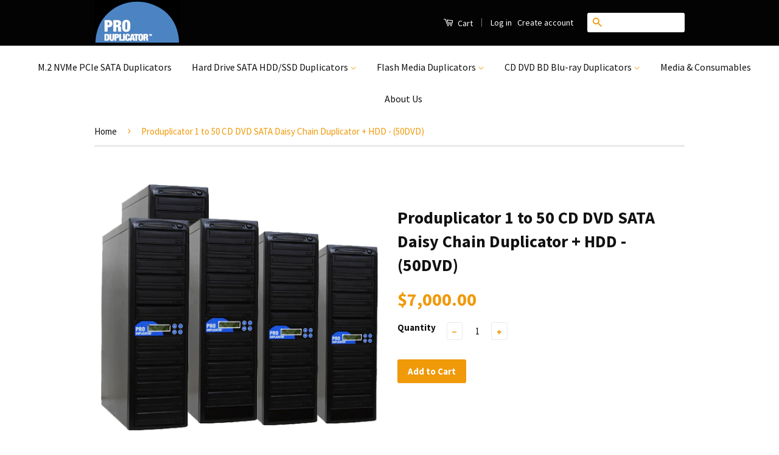

--- FILE ---
content_type: text/html; charset=utf-8
request_url: https://www.produplicator.com/products/produplicator-1-to-50-cd-dvd-sata-daisy-chain-duplicator-hdd-50dvd
body_size: 33261
content:
<!doctype html>
<!--[if lt IE 7]><html class="no-js lt-ie9 lt-ie8 lt-ie7" lang="en"> <![endif]-->
<!--[if IE 7]><html class="no-js lt-ie9 lt-ie8" lang="en"> <![endif]-->
<!--[if IE 8]><html class="no-js lt-ie9" lang="en"> <![endif]-->
<!--[if IE 9 ]><html class="ie9 no-js"> <![endif]-->
<!--[if (gt IE 9)|!(IE)]><!--> <html class="no-js"> <!--<![endif]-->
<head>
  <!-- Google tag (gtag.js) -->
<script async src="https://www.googletagmanager.com/gtag/js?id=G-YX86ND1VQF"></script>
<script>
  window.dataLayer = window.dataLayer || [];
  function gtag(){dataLayer.push(arguments);}
  gtag('js', new Date());

  gtag('config', 'G-YX86ND1VQF');
</script>
<meta name="google-site-verification" content="AdSiyYuqxPhSAkCZ9ACODvTomtjDZYs5NigTXmiFLGE" />
  <!-- Basic page needs ================================================== -->
  <meta charset="utf-8">
  <meta http-equiv="X-UA-Compatible" content="IE=edge,chrome=1">
  
 <style type="text/css"><!--
tr.noBorder td {border: 0; }
  
  a {
  
   color: #050505;
  
  }  
  
--></style>
  
  <style><!--
    
 #desktop {
    display: block;
}
  
#mobile {
    display: none;
}
    
  /*mobile mode*/
@media only screen 
and (max-width: 550px) {
    #desktop {
        display: none;
    }
    #mobile {
        display: block;
        text-align:center;
    }
}
    
  
--></style>

  

  <!-- Title and description ================================================== -->
  <title>
  Standalone Multiple CD DVD Blu-ray Disc Cloner Daisy Chain Duplicator &ndash; ProDuplicator
  </title>

  
  <meta name="description" content="Daisy Chain Duplicator offers optical disc burning technology suitable for any disc duplication. The LCD provides copy function that burns Blu-ray, CD and DVD.">
  

  <!-- Social Meta Tags ================================================== -->
  

  <meta property="og:type" content="product">
  <meta property="og:title" content="Produplicator 1 to 50 CD DVD SATA Daisy Chain Duplicator + HDD - (50DVD)">
  <meta property="og:url" content="https://www.produplicator.com/products/produplicator-1-to-50-cd-dvd-sata-daisy-chain-duplicator-hdd-50dvd">
  
  <meta property="og:image" content="http://www.produplicator.com/cdn/shop/products/50_dc2e2cff-fc04-4b22-bff3-17e88fd498bb_grande.png?v=1537365121">
  <meta property="og:image:secure_url" content="https://www.produplicator.com/cdn/shop/products/50_dc2e2cff-fc04-4b22-bff3-17e88fd498bb_grande.png?v=1537365121">
  
  <meta property="og:price:amount" content="7,000.00">
  <meta property="og:price:currency" content="USD">



  <meta property="og:description" content="Daisy Chain Duplicator offers optical disc burning technology suitable for any disc duplication. The LCD provides copy function that burns Blu-ray, CD and DVD.">


<meta property="og:site_name" content="ProDuplicator">




  <meta name="twitter:card" content="summary">


  <meta name="twitter:site" content="@shopify">


  <meta name="twitter:title" content="Produplicator 1 to 50 CD DVD SATA Daisy Chain Duplicator + HDD - (50DVD)">
  <meta name="twitter:description" content="Overview:
Daisy Chain duplicator offers optical disc burning technology suitable for anyone involved in disc duplication. The user-friendly LCD interface provides a simple one-step copy function that ">
  <meta name="twitter:image" content="https://www.produplicator.com/cdn/shop/products/50_dc2e2cff-fc04-4b22-bff3-17e88fd498bb_large.png?v=1537365121">
  <meta name="twitter:image:width" content="480">
  <meta name="twitter:image:height" content="480">



  <!-- Helpers ================================================== -->
  <link rel="canonical" href="https://www.produplicator.com/products/produplicator-1-to-50-cd-dvd-sata-daisy-chain-duplicator-hdd-50dvd">
  <meta name="viewport" content="width=device-width,initial-scale=1.0">
  <meta name="theme-color" content="#f09909">

  
  <!-- Ajaxify Cart Plugin ================================================== -->
  <link href="//www.produplicator.com/cdn/shop/t/4/assets/ajaxify.scss.css?v=139860943443775886001477407229" rel="stylesheet" type="text/css" media="all" />
  

  <!-- CSS ================================================== -->
  <link href="//www.produplicator.com/cdn/shop/t/4/assets/timber.scss.css?v=84383807008970714431696458283" rel="stylesheet" type="text/css" media="all" />
  <link href="//www.produplicator.com/cdn/shop/t/4/assets/theme.scss.css?v=15198956096726535111696458283" rel="stylesheet" type="text/css" media="all" />

  
  
  
  <link href="//fonts.googleapis.com/css?family=Source+Sans+Pro:400,700" rel="stylesheet" type="text/css" media="all" />


  



  <!-- Header hook for plugins ================================================== -->
  

  
  
  <script>window.performance && window.performance.mark && window.performance.mark('shopify.content_for_header.start');</script><meta name="google-site-verification" content="_xvmaaiMExSq4XcfrUYRQbfB0bp8OsiPw7LPMmg0umo">
<meta id="shopify-digital-wallet" name="shopify-digital-wallet" content="/14821392/digital_wallets/dialog">
<meta name="shopify-checkout-api-token" content="45807b4178822556342ecf10b492c2c9">
<meta id="in-context-paypal-metadata" data-shop-id="14821392" data-venmo-supported="false" data-environment="production" data-locale="en_US" data-paypal-v4="true" data-currency="USD">
<link rel="alternate" type="application/json+oembed" href="https://www.produplicator.com/products/produplicator-1-to-50-cd-dvd-sata-daisy-chain-duplicator-hdd-50dvd.oembed">
<script async="async" src="/checkouts/internal/preloads.js?locale=en-US"></script>
<link rel="preconnect" href="https://shop.app" crossorigin="anonymous">
<script async="async" src="https://shop.app/checkouts/internal/preloads.js?locale=en-US&shop_id=14821392" crossorigin="anonymous"></script>
<script id="apple-pay-shop-capabilities" type="application/json">{"shopId":14821392,"countryCode":"US","currencyCode":"USD","merchantCapabilities":["supports3DS"],"merchantId":"gid:\/\/shopify\/Shop\/14821392","merchantName":"ProDuplicator","requiredBillingContactFields":["postalAddress","email","phone"],"requiredShippingContactFields":["postalAddress","email","phone"],"shippingType":"shipping","supportedNetworks":["visa","masterCard","amex","discover","elo","jcb"],"total":{"type":"pending","label":"ProDuplicator","amount":"1.00"},"shopifyPaymentsEnabled":true,"supportsSubscriptions":true}</script>
<script id="shopify-features" type="application/json">{"accessToken":"45807b4178822556342ecf10b492c2c9","betas":["rich-media-storefront-analytics"],"domain":"www.produplicator.com","predictiveSearch":true,"shopId":14821392,"locale":"en"}</script>
<script>var Shopify = Shopify || {};
Shopify.shop = "produplicator.myshopify.com";
Shopify.locale = "en";
Shopify.currency = {"active":"USD","rate":"1.0"};
Shopify.country = "US";
Shopify.theme = {"name":"Classic","id":163670980,"schema_name":null,"schema_version":null,"theme_store_id":721,"role":"main"};
Shopify.theme.handle = "null";
Shopify.theme.style = {"id":null,"handle":null};
Shopify.cdnHost = "www.produplicator.com/cdn";
Shopify.routes = Shopify.routes || {};
Shopify.routes.root = "/";</script>
<script type="module">!function(o){(o.Shopify=o.Shopify||{}).modules=!0}(window);</script>
<script>!function(o){function n(){var o=[];function n(){o.push(Array.prototype.slice.apply(arguments))}return n.q=o,n}var t=o.Shopify=o.Shopify||{};t.loadFeatures=n(),t.autoloadFeatures=n()}(window);</script>
<script>
  window.ShopifyPay = window.ShopifyPay || {};
  window.ShopifyPay.apiHost = "shop.app\/pay";
  window.ShopifyPay.redirectState = null;
</script>
<script id="shop-js-analytics" type="application/json">{"pageType":"product"}</script>
<script defer="defer" async type="module" src="//www.produplicator.com/cdn/shopifycloud/shop-js/modules/v2/client.init-shop-cart-sync_C5BV16lS.en.esm.js"></script>
<script defer="defer" async type="module" src="//www.produplicator.com/cdn/shopifycloud/shop-js/modules/v2/chunk.common_CygWptCX.esm.js"></script>
<script type="module">
  await import("//www.produplicator.com/cdn/shopifycloud/shop-js/modules/v2/client.init-shop-cart-sync_C5BV16lS.en.esm.js");
await import("//www.produplicator.com/cdn/shopifycloud/shop-js/modules/v2/chunk.common_CygWptCX.esm.js");

  window.Shopify.SignInWithShop?.initShopCartSync?.({"fedCMEnabled":true,"windoidEnabled":true});

</script>
<script>
  window.Shopify = window.Shopify || {};
  if (!window.Shopify.featureAssets) window.Shopify.featureAssets = {};
  window.Shopify.featureAssets['shop-js'] = {"shop-cart-sync":["modules/v2/client.shop-cart-sync_ZFArdW7E.en.esm.js","modules/v2/chunk.common_CygWptCX.esm.js"],"init-fed-cm":["modules/v2/client.init-fed-cm_CmiC4vf6.en.esm.js","modules/v2/chunk.common_CygWptCX.esm.js"],"shop-button":["modules/v2/client.shop-button_tlx5R9nI.en.esm.js","modules/v2/chunk.common_CygWptCX.esm.js"],"shop-cash-offers":["modules/v2/client.shop-cash-offers_DOA2yAJr.en.esm.js","modules/v2/chunk.common_CygWptCX.esm.js","modules/v2/chunk.modal_D71HUcav.esm.js"],"init-windoid":["modules/v2/client.init-windoid_sURxWdc1.en.esm.js","modules/v2/chunk.common_CygWptCX.esm.js"],"shop-toast-manager":["modules/v2/client.shop-toast-manager_ClPi3nE9.en.esm.js","modules/v2/chunk.common_CygWptCX.esm.js"],"init-shop-email-lookup-coordinator":["modules/v2/client.init-shop-email-lookup-coordinator_B8hsDcYM.en.esm.js","modules/v2/chunk.common_CygWptCX.esm.js"],"init-shop-cart-sync":["modules/v2/client.init-shop-cart-sync_C5BV16lS.en.esm.js","modules/v2/chunk.common_CygWptCX.esm.js"],"avatar":["modules/v2/client.avatar_BTnouDA3.en.esm.js"],"pay-button":["modules/v2/client.pay-button_FdsNuTd3.en.esm.js","modules/v2/chunk.common_CygWptCX.esm.js"],"init-customer-accounts":["modules/v2/client.init-customer-accounts_DxDtT_ad.en.esm.js","modules/v2/client.shop-login-button_C5VAVYt1.en.esm.js","modules/v2/chunk.common_CygWptCX.esm.js","modules/v2/chunk.modal_D71HUcav.esm.js"],"init-shop-for-new-customer-accounts":["modules/v2/client.init-shop-for-new-customer-accounts_ChsxoAhi.en.esm.js","modules/v2/client.shop-login-button_C5VAVYt1.en.esm.js","modules/v2/chunk.common_CygWptCX.esm.js","modules/v2/chunk.modal_D71HUcav.esm.js"],"shop-login-button":["modules/v2/client.shop-login-button_C5VAVYt1.en.esm.js","modules/v2/chunk.common_CygWptCX.esm.js","modules/v2/chunk.modal_D71HUcav.esm.js"],"init-customer-accounts-sign-up":["modules/v2/client.init-customer-accounts-sign-up_CPSyQ0Tj.en.esm.js","modules/v2/client.shop-login-button_C5VAVYt1.en.esm.js","modules/v2/chunk.common_CygWptCX.esm.js","modules/v2/chunk.modal_D71HUcav.esm.js"],"shop-follow-button":["modules/v2/client.shop-follow-button_Cva4Ekp9.en.esm.js","modules/v2/chunk.common_CygWptCX.esm.js","modules/v2/chunk.modal_D71HUcav.esm.js"],"checkout-modal":["modules/v2/client.checkout-modal_BPM8l0SH.en.esm.js","modules/v2/chunk.common_CygWptCX.esm.js","modules/v2/chunk.modal_D71HUcav.esm.js"],"lead-capture":["modules/v2/client.lead-capture_Bi8yE_yS.en.esm.js","modules/v2/chunk.common_CygWptCX.esm.js","modules/v2/chunk.modal_D71HUcav.esm.js"],"shop-login":["modules/v2/client.shop-login_D6lNrXab.en.esm.js","modules/v2/chunk.common_CygWptCX.esm.js","modules/v2/chunk.modal_D71HUcav.esm.js"],"payment-terms":["modules/v2/client.payment-terms_CZxnsJam.en.esm.js","modules/v2/chunk.common_CygWptCX.esm.js","modules/v2/chunk.modal_D71HUcav.esm.js"]};
</script>
<script>(function() {
  var isLoaded = false;
  function asyncLoad() {
    if (isLoaded) return;
    isLoaded = true;
    var urls = ["\/\/d1liekpayvooaz.cloudfront.net\/apps\/customizery\/customizery.js?shop=produplicator.myshopify.com","https:\/\/cookihq.com\/scripts\/notification\/5b07131e8634460014b7d46e?shop=produplicator.myshopify.com"];
    for (var i = 0; i < urls.length; i++) {
      var s = document.createElement('script');
      s.type = 'text/javascript';
      s.async = true;
      s.src = urls[i];
      var x = document.getElementsByTagName('script')[0];
      x.parentNode.insertBefore(s, x);
    }
  };
  if(window.attachEvent) {
    window.attachEvent('onload', asyncLoad);
  } else {
    window.addEventListener('load', asyncLoad, false);
  }
})();</script>
<script id="__st">var __st={"a":14821392,"offset":-28800,"reqid":"fb22fc31-2972-41de-8e5e-f31c566020dc-1768715329","pageurl":"www.produplicator.com\/products\/produplicator-1-to-50-cd-dvd-sata-daisy-chain-duplicator-hdd-50dvd","u":"21055ef40298","p":"product","rtyp":"product","rid":779007655996};</script>
<script>window.ShopifyPaypalV4VisibilityTracking = true;</script>
<script id="captcha-bootstrap">!function(){'use strict';const t='contact',e='account',n='new_comment',o=[[t,t],['blogs',n],['comments',n],[t,'customer']],c=[[e,'customer_login'],[e,'guest_login'],[e,'recover_customer_password'],[e,'create_customer']],r=t=>t.map((([t,e])=>`form[action*='/${t}']:not([data-nocaptcha='true']) input[name='form_type'][value='${e}']`)).join(','),a=t=>()=>t?[...document.querySelectorAll(t)].map((t=>t.form)):[];function s(){const t=[...o],e=r(t);return a(e)}const i='password',u='form_key',d=['recaptcha-v3-token','g-recaptcha-response','h-captcha-response',i],f=()=>{try{return window.sessionStorage}catch{return}},m='__shopify_v',_=t=>t.elements[u];function p(t,e,n=!1){try{const o=window.sessionStorage,c=JSON.parse(o.getItem(e)),{data:r}=function(t){const{data:e,action:n}=t;return t[m]||n?{data:e,action:n}:{data:t,action:n}}(c);for(const[e,n]of Object.entries(r))t.elements[e]&&(t.elements[e].value=n);n&&o.removeItem(e)}catch(o){console.error('form repopulation failed',{error:o})}}const l='form_type',E='cptcha';function T(t){t.dataset[E]=!0}const w=window,h=w.document,L='Shopify',v='ce_forms',y='captcha';let A=!1;((t,e)=>{const n=(g='f06e6c50-85a8-45c8-87d0-21a2b65856fe',I='https://cdn.shopify.com/shopifycloud/storefront-forms-hcaptcha/ce_storefront_forms_captcha_hcaptcha.v1.5.2.iife.js',D={infoText:'Protected by hCaptcha',privacyText:'Privacy',termsText:'Terms'},(t,e,n)=>{const o=w[L][v],c=o.bindForm;if(c)return c(t,g,e,D).then(n);var r;o.q.push([[t,g,e,D],n]),r=I,A||(h.body.append(Object.assign(h.createElement('script'),{id:'captcha-provider',async:!0,src:r})),A=!0)});var g,I,D;w[L]=w[L]||{},w[L][v]=w[L][v]||{},w[L][v].q=[],w[L][y]=w[L][y]||{},w[L][y].protect=function(t,e){n(t,void 0,e),T(t)},Object.freeze(w[L][y]),function(t,e,n,w,h,L){const[v,y,A,g]=function(t,e,n){const i=e?o:[],u=t?c:[],d=[...i,...u],f=r(d),m=r(i),_=r(d.filter((([t,e])=>n.includes(e))));return[a(f),a(m),a(_),s()]}(w,h,L),I=t=>{const e=t.target;return e instanceof HTMLFormElement?e:e&&e.form},D=t=>v().includes(t);t.addEventListener('submit',(t=>{const e=I(t);if(!e)return;const n=D(e)&&!e.dataset.hcaptchaBound&&!e.dataset.recaptchaBound,o=_(e),c=g().includes(e)&&(!o||!o.value);(n||c)&&t.preventDefault(),c&&!n&&(function(t){try{if(!f())return;!function(t){const e=f();if(!e)return;const n=_(t);if(!n)return;const o=n.value;o&&e.removeItem(o)}(t);const e=Array.from(Array(32),(()=>Math.random().toString(36)[2])).join('');!function(t,e){_(t)||t.append(Object.assign(document.createElement('input'),{type:'hidden',name:u})),t.elements[u].value=e}(t,e),function(t,e){const n=f();if(!n)return;const o=[...t.querySelectorAll(`input[type='${i}']`)].map((({name:t})=>t)),c=[...d,...o],r={};for(const[a,s]of new FormData(t).entries())c.includes(a)||(r[a]=s);n.setItem(e,JSON.stringify({[m]:1,action:t.action,data:r}))}(t,e)}catch(e){console.error('failed to persist form',e)}}(e),e.submit())}));const S=(t,e)=>{t&&!t.dataset[E]&&(n(t,e.some((e=>e===t))),T(t))};for(const o of['focusin','change'])t.addEventListener(o,(t=>{const e=I(t);D(e)&&S(e,y())}));const B=e.get('form_key'),M=e.get(l),P=B&&M;t.addEventListener('DOMContentLoaded',(()=>{const t=y();if(P)for(const e of t)e.elements[l].value===M&&p(e,B);[...new Set([...A(),...v().filter((t=>'true'===t.dataset.shopifyCaptcha))])].forEach((e=>S(e,t)))}))}(h,new URLSearchParams(w.location.search),n,t,e,['guest_login'])})(!0,!0)}();</script>
<script integrity="sha256-4kQ18oKyAcykRKYeNunJcIwy7WH5gtpwJnB7kiuLZ1E=" data-source-attribution="shopify.loadfeatures" defer="defer" src="//www.produplicator.com/cdn/shopifycloud/storefront/assets/storefront/load_feature-a0a9edcb.js" crossorigin="anonymous"></script>
<script crossorigin="anonymous" defer="defer" src="//www.produplicator.com/cdn/shopifycloud/storefront/assets/shopify_pay/storefront-65b4c6d7.js?v=20250812"></script>
<script data-source-attribution="shopify.dynamic_checkout.dynamic.init">var Shopify=Shopify||{};Shopify.PaymentButton=Shopify.PaymentButton||{isStorefrontPortableWallets:!0,init:function(){window.Shopify.PaymentButton.init=function(){};var t=document.createElement("script");t.src="https://www.produplicator.com/cdn/shopifycloud/portable-wallets/latest/portable-wallets.en.js",t.type="module",document.head.appendChild(t)}};
</script>
<script data-source-attribution="shopify.dynamic_checkout.buyer_consent">
  function portableWalletsHideBuyerConsent(e){var t=document.getElementById("shopify-buyer-consent"),n=document.getElementById("shopify-subscription-policy-button");t&&n&&(t.classList.add("hidden"),t.setAttribute("aria-hidden","true"),n.removeEventListener("click",e))}function portableWalletsShowBuyerConsent(e){var t=document.getElementById("shopify-buyer-consent"),n=document.getElementById("shopify-subscription-policy-button");t&&n&&(t.classList.remove("hidden"),t.removeAttribute("aria-hidden"),n.addEventListener("click",e))}window.Shopify?.PaymentButton&&(window.Shopify.PaymentButton.hideBuyerConsent=portableWalletsHideBuyerConsent,window.Shopify.PaymentButton.showBuyerConsent=portableWalletsShowBuyerConsent);
</script>
<script data-source-attribution="shopify.dynamic_checkout.cart.bootstrap">document.addEventListener("DOMContentLoaded",(function(){function t(){return document.querySelector("shopify-accelerated-checkout-cart, shopify-accelerated-checkout")}if(t())Shopify.PaymentButton.init();else{new MutationObserver((function(e,n){t()&&(Shopify.PaymentButton.init(),n.disconnect())})).observe(document.body,{childList:!0,subtree:!0})}}));
</script>
<link id="shopify-accelerated-checkout-styles" rel="stylesheet" media="screen" href="https://www.produplicator.com/cdn/shopifycloud/portable-wallets/latest/accelerated-checkout-backwards-compat.css" crossorigin="anonymous">
<style id="shopify-accelerated-checkout-cart">
        #shopify-buyer-consent {
  margin-top: 1em;
  display: inline-block;
  width: 100%;
}

#shopify-buyer-consent.hidden {
  display: none;
}

#shopify-subscription-policy-button {
  background: none;
  border: none;
  padding: 0;
  text-decoration: underline;
  font-size: inherit;
  cursor: pointer;
}

#shopify-subscription-policy-button::before {
  box-shadow: none;
}

      </style>

<script>window.performance && window.performance.mark && window.performance.mark('shopify.content_for_header.end');</script>

  

<!--[if lt IE 9]>
<script src="//cdnjs.cloudflare.com/ajax/libs/html5shiv/3.7.2/html5shiv.min.js" type="text/javascript"></script>
<script src="//www.produplicator.com/cdn/shop/t/4/assets/respond.min.js?v=52248677837542619231475703448" type="text/javascript"></script>
<link href="//www.produplicator.com/cdn/shop/t/4/assets/respond-proxy.html" id="respond-proxy" rel="respond-proxy" />
<link href="//www.produplicator.com/search?q=f65f20e8544120a56ef543302cbf76af" id="respond-redirect" rel="respond-redirect" />
<script src="//www.produplicator.com/search?q=f65f20e8544120a56ef543302cbf76af" type="text/javascript"></script>
<![endif]-->



  <script src="//ajax.googleapis.com/ajax/libs/jquery/1.11.0/jquery.min.js" type="text/javascript"></script>
  <script src="//www.produplicator.com/cdn/shop/t/4/assets/modernizr.min.js?v=26620055551102246001475703448" type="text/javascript"></script>

  
  

  <!-- "snippets/buddha-megamenu-before.liquid" was not rendered, the associated app was uninstalled -->
  <script type="text/javascript">
(function(a,e,c,f,g,h,b,d){var k={ak:"1069378838",cl:"hnoaCO2P7GsQltr1_QM",autoreplace:"866-817-4094"};a[c]=a[c]||function(){(a[c].q=a[c].q||[]).push(arguments)};a[g]||(a[g]=k.ak);b=e.createElement(h);b.async=1;b.src="//www.gstatic.com/wcm/loader.js";d=e.getElementsByTagName(h)[0];d.parentNode.insertBefore(b,d);a[f]=function(b,d,e){a[c](2,b,k,d,null,new Date,e)};a[f]()})(window,document,"_googWcmImpl","_googWcmGet","_googWcmAk","script");
</script>


  <!-- Global site tag (gtag.js) - Google AdWords: AW-1069378838 -->
<script async src="https://www.googletagmanager.com/gtag/js?id=AW-1069378838"></script>
<script>
  window.dataLayer = window.dataLayer || [];
  function gtag(){dataLayer.push(arguments);}
  gtag('js', new Date());

  gtag('config', 'AW-1069378838');
</script>
<link href="https://monorail-edge.shopifysvc.com" rel="dns-prefetch">
<script>(function(){if ("sendBeacon" in navigator && "performance" in window) {try {var session_token_from_headers = performance.getEntriesByType('navigation')[0].serverTiming.find(x => x.name == '_s').description;} catch {var session_token_from_headers = undefined;}var session_cookie_matches = document.cookie.match(/_shopify_s=([^;]*)/);var session_token_from_cookie = session_cookie_matches && session_cookie_matches.length === 2 ? session_cookie_matches[1] : "";var session_token = session_token_from_headers || session_token_from_cookie || "";function handle_abandonment_event(e) {var entries = performance.getEntries().filter(function(entry) {return /monorail-edge.shopifysvc.com/.test(entry.name);});if (!window.abandonment_tracked && entries.length === 0) {window.abandonment_tracked = true;var currentMs = Date.now();var navigation_start = performance.timing.navigationStart;var payload = {shop_id: 14821392,url: window.location.href,navigation_start,duration: currentMs - navigation_start,session_token,page_type: "product"};window.navigator.sendBeacon("https://monorail-edge.shopifysvc.com/v1/produce", JSON.stringify({schema_id: "online_store_buyer_site_abandonment/1.1",payload: payload,metadata: {event_created_at_ms: currentMs,event_sent_at_ms: currentMs}}));}}window.addEventListener('pagehide', handle_abandonment_event);}}());</script>
<script id="web-pixels-manager-setup">(function e(e,d,r,n,o){if(void 0===o&&(o={}),!Boolean(null===(a=null===(i=window.Shopify)||void 0===i?void 0:i.analytics)||void 0===a?void 0:a.replayQueue)){var i,a;window.Shopify=window.Shopify||{};var t=window.Shopify;t.analytics=t.analytics||{};var s=t.analytics;s.replayQueue=[],s.publish=function(e,d,r){return s.replayQueue.push([e,d,r]),!0};try{self.performance.mark("wpm:start")}catch(e){}var l=function(){var e={modern:/Edge?\/(1{2}[4-9]|1[2-9]\d|[2-9]\d{2}|\d{4,})\.\d+(\.\d+|)|Firefox\/(1{2}[4-9]|1[2-9]\d|[2-9]\d{2}|\d{4,})\.\d+(\.\d+|)|Chrom(ium|e)\/(9{2}|\d{3,})\.\d+(\.\d+|)|(Maci|X1{2}).+ Version\/(15\.\d+|(1[6-9]|[2-9]\d|\d{3,})\.\d+)([,.]\d+|)( \(\w+\)|)( Mobile\/\w+|) Safari\/|Chrome.+OPR\/(9{2}|\d{3,})\.\d+\.\d+|(CPU[ +]OS|iPhone[ +]OS|CPU[ +]iPhone|CPU IPhone OS|CPU iPad OS)[ +]+(15[._]\d+|(1[6-9]|[2-9]\d|\d{3,})[._]\d+)([._]\d+|)|Android:?[ /-](13[3-9]|1[4-9]\d|[2-9]\d{2}|\d{4,})(\.\d+|)(\.\d+|)|Android.+Firefox\/(13[5-9]|1[4-9]\d|[2-9]\d{2}|\d{4,})\.\d+(\.\d+|)|Android.+Chrom(ium|e)\/(13[3-9]|1[4-9]\d|[2-9]\d{2}|\d{4,})\.\d+(\.\d+|)|SamsungBrowser\/([2-9]\d|\d{3,})\.\d+/,legacy:/Edge?\/(1[6-9]|[2-9]\d|\d{3,})\.\d+(\.\d+|)|Firefox\/(5[4-9]|[6-9]\d|\d{3,})\.\d+(\.\d+|)|Chrom(ium|e)\/(5[1-9]|[6-9]\d|\d{3,})\.\d+(\.\d+|)([\d.]+$|.*Safari\/(?![\d.]+ Edge\/[\d.]+$))|(Maci|X1{2}).+ Version\/(10\.\d+|(1[1-9]|[2-9]\d|\d{3,})\.\d+)([,.]\d+|)( \(\w+\)|)( Mobile\/\w+|) Safari\/|Chrome.+OPR\/(3[89]|[4-9]\d|\d{3,})\.\d+\.\d+|(CPU[ +]OS|iPhone[ +]OS|CPU[ +]iPhone|CPU IPhone OS|CPU iPad OS)[ +]+(10[._]\d+|(1[1-9]|[2-9]\d|\d{3,})[._]\d+)([._]\d+|)|Android:?[ /-](13[3-9]|1[4-9]\d|[2-9]\d{2}|\d{4,})(\.\d+|)(\.\d+|)|Mobile Safari.+OPR\/([89]\d|\d{3,})\.\d+\.\d+|Android.+Firefox\/(13[5-9]|1[4-9]\d|[2-9]\d{2}|\d{4,})\.\d+(\.\d+|)|Android.+Chrom(ium|e)\/(13[3-9]|1[4-9]\d|[2-9]\d{2}|\d{4,})\.\d+(\.\d+|)|Android.+(UC? ?Browser|UCWEB|U3)[ /]?(15\.([5-9]|\d{2,})|(1[6-9]|[2-9]\d|\d{3,})\.\d+)\.\d+|SamsungBrowser\/(5\.\d+|([6-9]|\d{2,})\.\d+)|Android.+MQ{2}Browser\/(14(\.(9|\d{2,})|)|(1[5-9]|[2-9]\d|\d{3,})(\.\d+|))(\.\d+|)|K[Aa][Ii]OS\/(3\.\d+|([4-9]|\d{2,})\.\d+)(\.\d+|)/},d=e.modern,r=e.legacy,n=navigator.userAgent;return n.match(d)?"modern":n.match(r)?"legacy":"unknown"}(),u="modern"===l?"modern":"legacy",c=(null!=n?n:{modern:"",legacy:""})[u],f=function(e){return[e.baseUrl,"/wpm","/b",e.hashVersion,"modern"===e.buildTarget?"m":"l",".js"].join("")}({baseUrl:d,hashVersion:r,buildTarget:u}),m=function(e){var d=e.version,r=e.bundleTarget,n=e.surface,o=e.pageUrl,i=e.monorailEndpoint;return{emit:function(e){var a=e.status,t=e.errorMsg,s=(new Date).getTime(),l=JSON.stringify({metadata:{event_sent_at_ms:s},events:[{schema_id:"web_pixels_manager_load/3.1",payload:{version:d,bundle_target:r,page_url:o,status:a,surface:n,error_msg:t},metadata:{event_created_at_ms:s}}]});if(!i)return console&&console.warn&&console.warn("[Web Pixels Manager] No Monorail endpoint provided, skipping logging."),!1;try{return self.navigator.sendBeacon.bind(self.navigator)(i,l)}catch(e){}var u=new XMLHttpRequest;try{return u.open("POST",i,!0),u.setRequestHeader("Content-Type","text/plain"),u.send(l),!0}catch(e){return console&&console.warn&&console.warn("[Web Pixels Manager] Got an unhandled error while logging to Monorail."),!1}}}}({version:r,bundleTarget:l,surface:e.surface,pageUrl:self.location.href,monorailEndpoint:e.monorailEndpoint});try{o.browserTarget=l,function(e){var d=e.src,r=e.async,n=void 0===r||r,o=e.onload,i=e.onerror,a=e.sri,t=e.scriptDataAttributes,s=void 0===t?{}:t,l=document.createElement("script"),u=document.querySelector("head"),c=document.querySelector("body");if(l.async=n,l.src=d,a&&(l.integrity=a,l.crossOrigin="anonymous"),s)for(var f in s)if(Object.prototype.hasOwnProperty.call(s,f))try{l.dataset[f]=s[f]}catch(e){}if(o&&l.addEventListener("load",o),i&&l.addEventListener("error",i),u)u.appendChild(l);else{if(!c)throw new Error("Did not find a head or body element to append the script");c.appendChild(l)}}({src:f,async:!0,onload:function(){if(!function(){var e,d;return Boolean(null===(d=null===(e=window.Shopify)||void 0===e?void 0:e.analytics)||void 0===d?void 0:d.initialized)}()){var d=window.webPixelsManager.init(e)||void 0;if(d){var r=window.Shopify.analytics;r.replayQueue.forEach((function(e){var r=e[0],n=e[1],o=e[2];d.publishCustomEvent(r,n,o)})),r.replayQueue=[],r.publish=d.publishCustomEvent,r.visitor=d.visitor,r.initialized=!0}}},onerror:function(){return m.emit({status:"failed",errorMsg:"".concat(f," has failed to load")})},sri:function(e){var d=/^sha384-[A-Za-z0-9+/=]+$/;return"string"==typeof e&&d.test(e)}(c)?c:"",scriptDataAttributes:o}),m.emit({status:"loading"})}catch(e){m.emit({status:"failed",errorMsg:(null==e?void 0:e.message)||"Unknown error"})}}})({shopId: 14821392,storefrontBaseUrl: "https://www.produplicator.com",extensionsBaseUrl: "https://extensions.shopifycdn.com/cdn/shopifycloud/web-pixels-manager",monorailEndpoint: "https://monorail-edge.shopifysvc.com/unstable/produce_batch",surface: "storefront-renderer",enabledBetaFlags: ["2dca8a86"],webPixelsConfigList: [{"id":"739639616","configuration":"{\"config\":\"{\\\"google_tag_ids\\\":[\\\"G-YX86ND1VQF\\\",\\\"AW-1069378838\\\"],\\\"target_country\\\":\\\"US\\\",\\\"gtag_events\\\":[{\\\"type\\\":\\\"search\\\",\\\"action_label\\\":\\\"G-YX86ND1VQF\\\"},{\\\"type\\\":\\\"begin_checkout\\\",\\\"action_label\\\":\\\"G-YX86ND1VQF\\\"},{\\\"type\\\":\\\"view_item\\\",\\\"action_label\\\":\\\"G-YX86ND1VQF\\\"},{\\\"type\\\":\\\"purchase\\\",\\\"action_label\\\":[\\\"G-YX86ND1VQF\\\",\\\"AW-1069378838\\\/T4KeCNSbhOIbEJba9f0D\\\"]},{\\\"type\\\":\\\"page_view\\\",\\\"action_label\\\":\\\"G-YX86ND1VQF\\\"},{\\\"type\\\":\\\"add_payment_info\\\",\\\"action_label\\\":\\\"G-YX86ND1VQF\\\"},{\\\"type\\\":\\\"add_to_cart\\\",\\\"action_label\\\":\\\"G-YX86ND1VQF\\\"}],\\\"enable_monitoring_mode\\\":false}\"}","eventPayloadVersion":"v1","runtimeContext":"OPEN","scriptVersion":"b2a88bafab3e21179ed38636efcd8a93","type":"APP","apiClientId":1780363,"privacyPurposes":[],"dataSharingAdjustments":{"protectedCustomerApprovalScopes":["read_customer_address","read_customer_email","read_customer_name","read_customer_personal_data","read_customer_phone"]}},{"id":"132612416","eventPayloadVersion":"v1","runtimeContext":"LAX","scriptVersion":"1","type":"CUSTOM","privacyPurposes":["MARKETING"],"name":"Meta pixel (migrated)"},{"id":"138182976","eventPayloadVersion":"v1","runtimeContext":"LAX","scriptVersion":"1","type":"CUSTOM","privacyPurposes":["ANALYTICS"],"name":"Google Analytics tag (migrated)"},{"id":"shopify-app-pixel","configuration":"{}","eventPayloadVersion":"v1","runtimeContext":"STRICT","scriptVersion":"0450","apiClientId":"shopify-pixel","type":"APP","privacyPurposes":["ANALYTICS","MARKETING"]},{"id":"shopify-custom-pixel","eventPayloadVersion":"v1","runtimeContext":"LAX","scriptVersion":"0450","apiClientId":"shopify-pixel","type":"CUSTOM","privacyPurposes":["ANALYTICS","MARKETING"]}],isMerchantRequest: false,initData: {"shop":{"name":"ProDuplicator","paymentSettings":{"currencyCode":"USD"},"myshopifyDomain":"produplicator.myshopify.com","countryCode":"US","storefrontUrl":"https:\/\/www.produplicator.com"},"customer":null,"cart":null,"checkout":null,"productVariants":[{"price":{"amount":7000.0,"currencyCode":"USD"},"product":{"title":"Produplicator 1 to 50 CD DVD SATA Daisy Chain Duplicator + HDD - (50DVD)","vendor":"ProDuplicator","id":"779007655996","untranslatedTitle":"Produplicator 1 to 50 CD DVD SATA Daisy Chain Duplicator + HDD - (50DVD)","url":"\/products\/produplicator-1-to-50-cd-dvd-sata-daisy-chain-duplicator-hdd-50dvd","type":"Daisy Chain"},"id":"9271168958524","image":{"src":"\/\/www.produplicator.com\/cdn\/shop\/products\/50_dc2e2cff-fc04-4b22-bff3-17e88fd498bb.png?v=1537365121"},"sku":"50DVD","title":"Default Title","untranslatedTitle":"Default Title"}],"purchasingCompany":null},},"https://www.produplicator.com/cdn","fcfee988w5aeb613cpc8e4bc33m6693e112",{"modern":"","legacy":""},{"shopId":"14821392","storefrontBaseUrl":"https:\/\/www.produplicator.com","extensionBaseUrl":"https:\/\/extensions.shopifycdn.com\/cdn\/shopifycloud\/web-pixels-manager","surface":"storefront-renderer","enabledBetaFlags":"[\"2dca8a86\"]","isMerchantRequest":"false","hashVersion":"fcfee988w5aeb613cpc8e4bc33m6693e112","publish":"custom","events":"[[\"page_viewed\",{}],[\"product_viewed\",{\"productVariant\":{\"price\":{\"amount\":7000.0,\"currencyCode\":\"USD\"},\"product\":{\"title\":\"Produplicator 1 to 50 CD DVD SATA Daisy Chain Duplicator + HDD - (50DVD)\",\"vendor\":\"ProDuplicator\",\"id\":\"779007655996\",\"untranslatedTitle\":\"Produplicator 1 to 50 CD DVD SATA Daisy Chain Duplicator + HDD - (50DVD)\",\"url\":\"\/products\/produplicator-1-to-50-cd-dvd-sata-daisy-chain-duplicator-hdd-50dvd\",\"type\":\"Daisy Chain\"},\"id\":\"9271168958524\",\"image\":{\"src\":\"\/\/www.produplicator.com\/cdn\/shop\/products\/50_dc2e2cff-fc04-4b22-bff3-17e88fd498bb.png?v=1537365121\"},\"sku\":\"50DVD\",\"title\":\"Default Title\",\"untranslatedTitle\":\"Default Title\"}}]]"});</script><script>
  window.ShopifyAnalytics = window.ShopifyAnalytics || {};
  window.ShopifyAnalytics.meta = window.ShopifyAnalytics.meta || {};
  window.ShopifyAnalytics.meta.currency = 'USD';
  var meta = {"product":{"id":779007655996,"gid":"gid:\/\/shopify\/Product\/779007655996","vendor":"ProDuplicator","type":"Daisy Chain","handle":"produplicator-1-to-50-cd-dvd-sata-daisy-chain-duplicator-hdd-50dvd","variants":[{"id":9271168958524,"price":700000,"name":"Produplicator 1 to 50 CD DVD SATA Daisy Chain Duplicator + HDD - (50DVD)","public_title":null,"sku":"50DVD"}],"remote":false},"page":{"pageType":"product","resourceType":"product","resourceId":779007655996,"requestId":"fb22fc31-2972-41de-8e5e-f31c566020dc-1768715329"}};
  for (var attr in meta) {
    window.ShopifyAnalytics.meta[attr] = meta[attr];
  }
</script>
<script class="analytics">
  (function () {
    var customDocumentWrite = function(content) {
      var jquery = null;

      if (window.jQuery) {
        jquery = window.jQuery;
      } else if (window.Checkout && window.Checkout.$) {
        jquery = window.Checkout.$;
      }

      if (jquery) {
        jquery('body').append(content);
      }
    };

    var hasLoggedConversion = function(token) {
      if (token) {
        return document.cookie.indexOf('loggedConversion=' + token) !== -1;
      }
      return false;
    }

    var setCookieIfConversion = function(token) {
      if (token) {
        var twoMonthsFromNow = new Date(Date.now());
        twoMonthsFromNow.setMonth(twoMonthsFromNow.getMonth() + 2);

        document.cookie = 'loggedConversion=' + token + '; expires=' + twoMonthsFromNow;
      }
    }

    var trekkie = window.ShopifyAnalytics.lib = window.trekkie = window.trekkie || [];
    if (trekkie.integrations) {
      return;
    }
    trekkie.methods = [
      'identify',
      'page',
      'ready',
      'track',
      'trackForm',
      'trackLink'
    ];
    trekkie.factory = function(method) {
      return function() {
        var args = Array.prototype.slice.call(arguments);
        args.unshift(method);
        trekkie.push(args);
        return trekkie;
      };
    };
    for (var i = 0; i < trekkie.methods.length; i++) {
      var key = trekkie.methods[i];
      trekkie[key] = trekkie.factory(key);
    }
    trekkie.load = function(config) {
      trekkie.config = config || {};
      trekkie.config.initialDocumentCookie = document.cookie;
      var first = document.getElementsByTagName('script')[0];
      var script = document.createElement('script');
      script.type = 'text/javascript';
      script.onerror = function(e) {
        var scriptFallback = document.createElement('script');
        scriptFallback.type = 'text/javascript';
        scriptFallback.onerror = function(error) {
                var Monorail = {
      produce: function produce(monorailDomain, schemaId, payload) {
        var currentMs = new Date().getTime();
        var event = {
          schema_id: schemaId,
          payload: payload,
          metadata: {
            event_created_at_ms: currentMs,
            event_sent_at_ms: currentMs
          }
        };
        return Monorail.sendRequest("https://" + monorailDomain + "/v1/produce", JSON.stringify(event));
      },
      sendRequest: function sendRequest(endpointUrl, payload) {
        // Try the sendBeacon API
        if (window && window.navigator && typeof window.navigator.sendBeacon === 'function' && typeof window.Blob === 'function' && !Monorail.isIos12()) {
          var blobData = new window.Blob([payload], {
            type: 'text/plain'
          });

          if (window.navigator.sendBeacon(endpointUrl, blobData)) {
            return true;
          } // sendBeacon was not successful

        } // XHR beacon

        var xhr = new XMLHttpRequest();

        try {
          xhr.open('POST', endpointUrl);
          xhr.setRequestHeader('Content-Type', 'text/plain');
          xhr.send(payload);
        } catch (e) {
          console.log(e);
        }

        return false;
      },
      isIos12: function isIos12() {
        return window.navigator.userAgent.lastIndexOf('iPhone; CPU iPhone OS 12_') !== -1 || window.navigator.userAgent.lastIndexOf('iPad; CPU OS 12_') !== -1;
      }
    };
    Monorail.produce('monorail-edge.shopifysvc.com',
      'trekkie_storefront_load_errors/1.1',
      {shop_id: 14821392,
      theme_id: 163670980,
      app_name: "storefront",
      context_url: window.location.href,
      source_url: "//www.produplicator.com/cdn/s/trekkie.storefront.cd680fe47e6c39ca5d5df5f0a32d569bc48c0f27.min.js"});

        };
        scriptFallback.async = true;
        scriptFallback.src = '//www.produplicator.com/cdn/s/trekkie.storefront.cd680fe47e6c39ca5d5df5f0a32d569bc48c0f27.min.js';
        first.parentNode.insertBefore(scriptFallback, first);
      };
      script.async = true;
      script.src = '//www.produplicator.com/cdn/s/trekkie.storefront.cd680fe47e6c39ca5d5df5f0a32d569bc48c0f27.min.js';
      first.parentNode.insertBefore(script, first);
    };
    trekkie.load(
      {"Trekkie":{"appName":"storefront","development":false,"defaultAttributes":{"shopId":14821392,"isMerchantRequest":null,"themeId":163670980,"themeCityHash":"17408926957815784609","contentLanguage":"en","currency":"USD","eventMetadataId":"9a5bb193-73c1-4b4a-bd7f-3001889e099b"},"isServerSideCookieWritingEnabled":true,"monorailRegion":"shop_domain","enabledBetaFlags":["65f19447"]},"Session Attribution":{},"S2S":{"facebookCapiEnabled":false,"source":"trekkie-storefront-renderer","apiClientId":580111}}
    );

    var loaded = false;
    trekkie.ready(function() {
      if (loaded) return;
      loaded = true;

      window.ShopifyAnalytics.lib = window.trekkie;

      var originalDocumentWrite = document.write;
      document.write = customDocumentWrite;
      try { window.ShopifyAnalytics.merchantGoogleAnalytics.call(this); } catch(error) {};
      document.write = originalDocumentWrite;

      window.ShopifyAnalytics.lib.page(null,{"pageType":"product","resourceType":"product","resourceId":779007655996,"requestId":"fb22fc31-2972-41de-8e5e-f31c566020dc-1768715329","shopifyEmitted":true});

      var match = window.location.pathname.match(/checkouts\/(.+)\/(thank_you|post_purchase)/)
      var token = match? match[1]: undefined;
      if (!hasLoggedConversion(token)) {
        setCookieIfConversion(token);
        window.ShopifyAnalytics.lib.track("Viewed Product",{"currency":"USD","variantId":9271168958524,"productId":779007655996,"productGid":"gid:\/\/shopify\/Product\/779007655996","name":"Produplicator 1 to 50 CD DVD SATA Daisy Chain Duplicator + HDD - (50DVD)","price":"7000.00","sku":"50DVD","brand":"ProDuplicator","variant":null,"category":"Daisy Chain","nonInteraction":true,"remote":false},undefined,undefined,{"shopifyEmitted":true});
      window.ShopifyAnalytics.lib.track("monorail:\/\/trekkie_storefront_viewed_product\/1.1",{"currency":"USD","variantId":9271168958524,"productId":779007655996,"productGid":"gid:\/\/shopify\/Product\/779007655996","name":"Produplicator 1 to 50 CD DVD SATA Daisy Chain Duplicator + HDD - (50DVD)","price":"7000.00","sku":"50DVD","brand":"ProDuplicator","variant":null,"category":"Daisy Chain","nonInteraction":true,"remote":false,"referer":"https:\/\/www.produplicator.com\/products\/produplicator-1-to-50-cd-dvd-sata-daisy-chain-duplicator-hdd-50dvd"});
      }
    });


        var eventsListenerScript = document.createElement('script');
        eventsListenerScript.async = true;
        eventsListenerScript.src = "//www.produplicator.com/cdn/shopifycloud/storefront/assets/shop_events_listener-3da45d37.js";
        document.getElementsByTagName('head')[0].appendChild(eventsListenerScript);

})();</script>
  <script>
  if (!window.ga || (window.ga && typeof window.ga !== 'function')) {
    window.ga = function ga() {
      (window.ga.q = window.ga.q || []).push(arguments);
      if (window.Shopify && window.Shopify.analytics && typeof window.Shopify.analytics.publish === 'function') {
        window.Shopify.analytics.publish("ga_stub_called", {}, {sendTo: "google_osp_migration"});
      }
      console.error("Shopify's Google Analytics stub called with:", Array.from(arguments), "\nSee https://help.shopify.com/manual/promoting-marketing/pixels/pixel-migration#google for more information.");
    };
    if (window.Shopify && window.Shopify.analytics && typeof window.Shopify.analytics.publish === 'function') {
      window.Shopify.analytics.publish("ga_stub_initialized", {}, {sendTo: "google_osp_migration"});
    }
  }
</script>
<script
  defer
  src="https://www.produplicator.com/cdn/shopifycloud/perf-kit/shopify-perf-kit-3.0.4.min.js"
  data-application="storefront-renderer"
  data-shop-id="14821392"
  data-render-region="gcp-us-central1"
  data-page-type="product"
  data-theme-instance-id="163670980"
  data-theme-name=""
  data-theme-version=""
  data-monorail-region="shop_domain"
  data-resource-timing-sampling-rate="10"
  data-shs="true"
  data-shs-beacon="true"
  data-shs-export-with-fetch="true"
  data-shs-logs-sample-rate="1"
  data-shs-beacon-endpoint="https://www.produplicator.com/api/collect"
></script>
</head>

<body id="standalone-multiple-cd-dvd-blu-ray-disc-cloner-daisy-chain-duplicator" class="template-product" >

  <style><!--
#desktop {
    display: block;
}
  
#mobile {
    display: none;
}
  
/*mobile mode*/
@media only screen 
and (max-width: 550px) {
    #desktop {
        display: none;
    }
    #mobile {
        display: block;
    }
}
    
  
--></style>
<div class="header-bar">
  

  
  <div class="wrapper medium-down--hide">
    <div class="large--display-table">
      <div class="header-bar__left large--display-table-cell">
        
       <div class="header-bar__module header-bar__message">

         <div id="desktop">
          <!-- <a href="http://www.produplicator.com/"><img src="https://cdn.shopify.com/s/files/1/1482/1392/files/logo_-_Copy_0d7d81a4-2bfd-4333-9272-756a0567a0a8.png?5023852629690171799"/></a>-->
           <a href="http://www.produplicator.com/"><img src="https://cdn.shopify.com/s/files/1/1482/1392/files/Logo_-_crop_small.png?5597259655190703314"/></a>

          </div>
        
         
         </div>
         <div class="header-bar__module">
            <div id="mobile">
         <!-- <a href="http://www.produplicator.com/"><img src="https://cdn.shopify.com/s/files/1/1482/1392/files/logo_-_Copy_0d7d81a4-2bfd-4333-9272-756a0567a0a8.png?5023852629690171799"/></a> -->

          </div>
        
</div>
     
      </div>           

      <div class="header-bar__right large--display-table-cell">
        <div class="header-bar__module">
          <a href="/cart" class="cart-toggle">
            <span class="icon icon-cart header-bar__cart-icon" aria-hidden="true"></span>
            Cart
            <span class="cart-count header-bar__cart-count hidden-count">0</span>
          </a>
        </div>

        
          <span class="header-bar__sep" aria-hidden="true">|</span>
          <ul class="header-bar__module header-bar__module--list">
            
              <li>
                <a href="/account/login" id="customer_login_link">Log in</a>
              </li>
              <li>
                <a href="/account/register" id="customer_register_link">Create account</a>
              </li>
            
          </ul>
        
        
        
          <div class="header-bar__module header-bar__search">
            


  <form action="/search" method="get" class="header-bar__search-form clearfix" role="search">
    
    <input type="search" name="q" value="" aria-label="Search our store" class="header-bar__search-input">
    <button type="submit" class="btn icon-fallback-text header-bar__search-submit">
      <span class="icon icon-search" aria-hidden="true"></span>
      <span class="fallback-text">Search</span>
    </button>
  </form>


          </div>
        

      </div>
    </div>
  </div>
  <div class="wrapper large--hide">
<!-- <a href="http://www.produplicator.com/"><img src="https://cdn.shopify.com/s/files/1/1482/1392/files/logo_-_Copy_0d7d81a4-2bfd-4333-9272-756a0567a0a8.png?5023852629690171799" width="180" height="35"/></a>-->
    <a href="http://www.produplicator.com/"><img src="https://cdn.shopify.com/s/files/1/1482/1392/files/Logo_-_crop_small.png?5597259655190703314"/></a>

    <button type="button" class="mobile-nav-trigger" id="MobileNavTrigger">
      <span class="icon icon-hamburger" aria-hidden="true"></span>
      Menu
    </button>
    <a href="/cart" class="cart-toggle mobile-cart-toggle">
      <span class="icon icon-cart header-bar__cart-icon" aria-hidden="true"></span>
      Cart <span class="cart-count hidden-count">0</span>
    </a>
  </div>
  <ul id="MobileNav" class="mobile-nav large--hide">
  
  
  
  <li class="mobile-nav__link" aria-haspopup="true">
    
      <a href="/pages/m-2-nvme-pcie-hard-drive-duplicator" class="mobile-nav">
        M.2 NVMe PCIe SATA Duplicators
      </a>
    
  </li>
  
  
  <li class="mobile-nav__link" aria-haspopup="true">
    
      <a href="/pages/hard-drive-duplicator" class="mobile-nav__sublist-trigger">
        Hard Drive SATA HDD/SSD Duplicators
        <span class="icon-fallback-text mobile-nav__sublist-expand">
  <span class="icon icon-plus" aria-hidden="true"></span>
  <span class="fallback-text">+</span>
</span>
<span class="icon-fallback-text mobile-nav__sublist-contract">
  <span class="icon icon-minus" aria-hidden="true"></span>
  <span class="fallback-text">-</span>
</span>
      </a>
      <ul class="mobile-nav__sublist">  
        
          <li class="mobile-nav__sublist-link">
            <a href="/pages/dual-port-hard-drive-duplicator">Tower SATA HDD/SSD Duplicators</a>
          </li>
        
          <li class="mobile-nav__sublist-link">
            <a href="/pages/flatbed-hdd-ssd-duplicator">Flatbed SATA HDD/SSD Duplicators</a>
          </li>
        
          <li class="mobile-nav__sublist-link">
            <a href="/pages/rackmount-hard-drive-duplicator">Rackmount SATA HDD/SSD Duplicators</a>
          </li>
        
          <li class="mobile-nav__sublist-link">
            <a href="/collections/2-5-external-usb-hdd-duplicator">External USB-Powered HDD/SSD Duplicators</a>
          </li>
        
          <li class="mobile-nav__sublist-link">
            <a href="/collections/frontpage">Daisy Chain SATA HDD/SSD Duplicators</a>
          </li>
        
          <li class="mobile-nav__sublist-link">
            <a href="/collections/portable-hard-drive-duplicator">Portable SATA HDD/SSD Duplicators</a>
          </li>
        
          <li class="mobile-nav__sublist-link">
            <a href="/collections/hard-drive-forensic-tools-1">Forensic SATA HDD/SSD Duplicators</a>
          </li>
        
          <li class="mobile-nav__sublist-link">
            <a href="/collections/hard-drive-destroyer-terminator">Hard Drive HDD/SSD Destroyer</a>
          </li>
        
          <li class="mobile-nav__sublist-link">
            <a href="/collections/hdd-adapter-kit">HDD/SSD Adapter Kits</a>
          </li>
        
      </ul>
    
  </li>
  
  
  <li class="mobile-nav__link" aria-haspopup="true">
    
      <a href="/pages/flash-memory-duplicator" class="mobile-nav__sublist-trigger">
        Flash Media Duplicators
        <span class="icon-fallback-text mobile-nav__sublist-expand">
  <span class="icon icon-plus" aria-hidden="true"></span>
  <span class="fallback-text">+</span>
</span>
<span class="icon-fallback-text mobile-nav__sublist-contract">
  <span class="icon icon-minus" aria-hidden="true"></span>
  <span class="fallback-text">-</span>
</span>
      </a>
      <ul class="mobile-nav__sublist">  
        
          <li class="mobile-nav__sublist-link">
            <a href="/collections/usb-3-1-duplicator">USB 3.0 Drive Duplicators - 300MB/sec</a>
          </li>
        
          <li class="mobile-nav__sublist-link">
            <a href="/collections/usb-3-1-100mb-s-duplicator">USB 3.0 Drive Duplicators - 100MB/sec</a>
          </li>
        
          <li class="mobile-nav__sublist-link">
            <a href="/collections/usb-drive-duplicator">USB 2.0 Drive Duplicators - 33MB/sec</a>
          </li>
        
          <li class="mobile-nav__sublist-link">
            <a href="/collections/sd-microsd-memory-card-duplicator">SD microSD Card Duplicators</a>
          </li>
        
          <li class="mobile-nav__sublist-link">
            <a href="/collections/compact-flash-cf-memory-card-duplicator">CF Card Duplicators</a>
          </li>
        
          <li class="mobile-nav__sublist-link">
            <a href="/collections/2-5-external-usb-hdd-duplicator">External USB-Powered HDD/SSD Duplicators</a>
          </li>
        
          <li class="mobile-nav__sublist-link">
            <a href="/pages/usata-cd-dvd-and-bd-duplicators">USB to Data CD DVD Blu-ray Disc Duplicators</a>
          </li>
        
          <li class="mobile-nav__sublist-link">
            <a href="/pages/multimedia-duplicator">Multi Flash Media Center Disc Duplicators</a>
          </li>
        
          <li class="mobile-nav__sublist-link">
            <a href="/pages/multimedia-plus-duplicator">Multi Flash Media Center Plus Disc Duplicators</a>
          </li>
        
          <li class="mobile-nav__sublist-link">
            <a href="/pages/all-in-one-usb-sd-cf-mmc-to-dvd-bd">All-In-One USB/SD/CF Combo Disc Duplicators</a>
          </li>
        
          <li class="mobile-nav__sublist-link">
            <a href="/collections/cfast-card-duplicator">CFast Card Duplicators</a>
          </li>
        
          <li class="mobile-nav__sublist-link">
            <a href="/collections/eusb-drive-duplicator">eUSB Drive Duplicators</a>
          </li>
        
      </ul>
    
  </li>
  
  
  <li class="mobile-nav__link" aria-haspopup="true">
    
      <a href="/pages/optical-disc-duplicator" class="mobile-nav__sublist-trigger">
        CD DVD BD Blu-ray Duplicators
        <span class="icon-fallback-text mobile-nav__sublist-expand">
  <span class="icon icon-plus" aria-hidden="true"></span>
  <span class="fallback-text">+</span>
</span>
<span class="icon-fallback-text mobile-nav__sublist-contract">
  <span class="icon icon-minus" aria-hidden="true"></span>
  <span class="fallback-text">-</span>
</span>
      </a>
      <ul class="mobile-nav__sublist">  
        
          <li class="mobile-nav__sublist-link">
            <a href="/collections/m-disc-cd-dvd-duplicator">CD DVD Duplicators</a>
          </li>
        
          <li class="mobile-nav__sublist-link">
            <a href="/collections/blu-ray-bdxl-cd-dvd-duplicator">BD Blu-ray Disc Duplicators</a>
          </li>
        
          <li class="mobile-nav__sublist-link">
            <a href="/pages/usata-cd-dvd-and-bd-duplicators">USB to Data CD DVD Blu-ray Disc Duplicators</a>
          </li>
        
          <li class="mobile-nav__sublist-link">
            <a href="/pages/multimedia-duplicator">Multi Flash Media Center Disc Duplicators</a>
          </li>
        
          <li class="mobile-nav__sublist-link">
            <a href="/pages/multimedia-plus-duplicator">Multi Flash Media Center Plus Disc Duplicators</a>
          </li>
        
          <li class="mobile-nav__sublist-link">
            <a href="/pages/all-in-one-usb-sd-cf-mmc-to-dvd-bd">All-In-One USB/SD/CF Combo Disc Duplicators</a>
          </li>
        
          <li class="mobile-nav__sublist-link">
            <a href="/pages/cd-dvd-blu-ray-sata-daisy-chain-duplicator">Daisy Chain CD DVD BD Blu-ray Duplicators</a>
          </li>
        
          <li class="mobile-nav__sublist-link">
            <a href="/pages/produplicator-rackmount-optical-disc-drive-duplicator">Rackmount CD DVD Blu-ray Duplicators</a>
          </li>
        
          <li class="mobile-nav__sublist-link">
            <a href="/products/barebone-duplicator">Barebone Duplicators</a>
          </li>
        
          <li class="mobile-nav__sublist-link">
            <a href="/collections/cd-dvd-blu-ray-burners">CD DVD Blu-ray Burners</a>
          </li>
        
          <li class="mobile-nav__sublist-link">
            <a href="/collections/cd-dvd-options">CD DVD Blu-ray Duplicator Add-ons</a>
          </li>
        
          <li class="mobile-nav__sublist-link">
            <a href="/products/cd-dvd-copy-controller">CD DVD Copy Controllers</a>
          </li>
        
      </ul>
    
  </li>
  
  
  <li class="mobile-nav__link" aria-haspopup="true">
    
      <a href="/collections/consumables" class="mobile-nav">
        Media & Consumables
      </a>
    
  </li>
  
  
  <li class="mobile-nav__link" aria-haspopup="true">
    
      <a href="/pages/about-us" class="mobile-nav">
        About Us
      </a>
    
  </li>
  
  

  
    
      <li class="mobile-nav__link">
        <a href="/account/login" id="customer_login_link">Log in</a>
      </li>
      <li class="mobile-nav__link">
        <a href="/account/register" id="customer_register_link">Create account</a>
      </li>
    
  
  
  <li class="mobile-nav__link">
    
      <div class="header-bar__module header-bar__search">
        


  <form action="/search" method="get" class="header-bar__search-form clearfix" role="search">
    
    <input type="search" name="q" value="" aria-label="Search our store" class="header-bar__search-input">
    <button type="submit" class="btn icon-fallback-text header-bar__search-submit">
      <span class="icon icon-search" aria-hidden="true"></span>
      <span class="fallback-text">Search</span>
    </button>
  </form>


      </div>
    
  </li>
  
</ul>

</div>
      
  
  <div id="desktop">
  <br><br><br>
  </div>

<header class="site-header" role="banner">
    <div class="wrapper">

      <!-- <div class="grid--full large--display-table">
        <div class="grid__item large--one-third large--display-table-cell">
          
            <div class="h1 site-header__logo large--left" itemscope itemtype="http://schema.org/Organization">
          
            
              <a href="/" itemprop="url"></a>
            
          
            </div>
          
   
            <p class="header-message large--hide">
              <div id="mobile">
            <a href="http://www.produplicator.com/pages/about-us"><font color="#050505"><strong>FREE UPS GROUND SHIPPING</strong></font></a><br/>
<a href="http://www.produplicator.com/pages/about-us"><font color="#050505"><strong>QUALITY CUSTOMER SERVICE</strong></font></a><br/>
<a href="http://www.produplicator.com/pages/about-us"><font color="#050505"><strong>SATISFACTION GUARANTEED</strong></font></a>

        </div>
            </p>
        
        </div>
      <!--
        <div class="grid__item large--two-thirds large--display-table-cell medium-down--hide">
          
<ul class="site-nav" id="AccessibleNav" style="text-align: center;">
  
    
    
    
      <li >
        <a href="/pages/m-2-nvme-pcie-hard-drive-duplicator" class="site-nav__link">M.2 NVMe PCIe SATA Duplicators</a>
      </li>
    
  
    
    
    
      <li class="site-nav--has-dropdown" aria-haspopup="true">
        <a href="/pages/hard-drive-duplicator" class="site-nav__link">
          Hard Drive SATA HDD/SSD Duplicators
          <span class="icon-fallback-text">
            <span class="icon icon-arrow-down" aria-hidden="true"></span>
          </span>
        </a>
        <ul class="site-nav__dropdown">
          
            <li>
              <a href="/pages/dual-port-hard-drive-duplicator" class="site-nav__link">Tower SATA HDD/SSD Duplicators</a>
            </li>
          
            <li>
              <a href="/pages/flatbed-hdd-ssd-duplicator" class="site-nav__link">Flatbed SATA HDD/SSD Duplicators</a>
            </li>
          
            <li>
              <a href="/pages/rackmount-hard-drive-duplicator" class="site-nav__link">Rackmount SATA HDD/SSD Duplicators</a>
            </li>
          
            <li>
              <a href="/collections/2-5-external-usb-hdd-duplicator" class="site-nav__link">External USB-Powered HDD/SSD Duplicators</a>
            </li>
          
            <li>
              <a href="/collections/frontpage" class="site-nav__link">Daisy Chain SATA HDD/SSD Duplicators</a>
            </li>
          
            <li>
              <a href="/collections/portable-hard-drive-duplicator" class="site-nav__link">Portable SATA HDD/SSD Duplicators</a>
            </li>
          
            <li>
              <a href="/collections/hard-drive-forensic-tools-1" class="site-nav__link">Forensic SATA HDD/SSD Duplicators</a>
            </li>
          
            <li>
              <a href="/collections/hard-drive-destroyer-terminator" class="site-nav__link">Hard Drive HDD/SSD Destroyer</a>
            </li>
          
            <li>
              <a href="/collections/hdd-adapter-kit" class="site-nav__link">HDD/SSD Adapter Kits</a>
            </li>
          
        </ul>
      </li>
    
  
    
    
    
      <li class="site-nav--has-dropdown" aria-haspopup="true">
        <a href="/pages/flash-memory-duplicator" class="site-nav__link">
          Flash Media Duplicators
          <span class="icon-fallback-text">
            <span class="icon icon-arrow-down" aria-hidden="true"></span>
          </span>
        </a>
        <ul class="site-nav__dropdown">
          
            <li>
              <a href="/collections/usb-3-1-duplicator" class="site-nav__link">USB 3.0 Drive Duplicators - 300MB/sec</a>
            </li>
          
            <li>
              <a href="/collections/usb-3-1-100mb-s-duplicator" class="site-nav__link">USB 3.0 Drive Duplicators - 100MB/sec</a>
            </li>
          
            <li>
              <a href="/collections/usb-drive-duplicator" class="site-nav__link">USB 2.0 Drive Duplicators - 33MB/sec</a>
            </li>
          
            <li>
              <a href="/collections/sd-microsd-memory-card-duplicator" class="site-nav__link">SD microSD Card Duplicators</a>
            </li>
          
            <li>
              <a href="/collections/compact-flash-cf-memory-card-duplicator" class="site-nav__link">CF Card Duplicators</a>
            </li>
          
            <li>
              <a href="/collections/2-5-external-usb-hdd-duplicator" class="site-nav__link">External USB-Powered HDD/SSD Duplicators</a>
            </li>
          
            <li>
              <a href="/pages/usata-cd-dvd-and-bd-duplicators" class="site-nav__link">USB to Data CD DVD Blu-ray Disc Duplicators</a>
            </li>
          
            <li>
              <a href="/pages/multimedia-duplicator" class="site-nav__link">Multi Flash Media Center Disc Duplicators</a>
            </li>
          
            <li>
              <a href="/pages/multimedia-plus-duplicator" class="site-nav__link">Multi Flash Media Center Plus Disc Duplicators</a>
            </li>
          
            <li>
              <a href="/pages/all-in-one-usb-sd-cf-mmc-to-dvd-bd" class="site-nav__link">All-In-One USB/SD/CF Combo Disc Duplicators</a>
            </li>
          
            <li>
              <a href="/collections/cfast-card-duplicator" class="site-nav__link">CFast Card Duplicators</a>
            </li>
          
            <li>
              <a href="/collections/eusb-drive-duplicator" class="site-nav__link">eUSB Drive Duplicators</a>
            </li>
          
        </ul>
      </li>
    
  
    
    
    
      <li class="site-nav--has-dropdown" aria-haspopup="true">
        <a href="/pages/optical-disc-duplicator" class="site-nav__link">
          CD DVD BD Blu-ray Duplicators
          <span class="icon-fallback-text">
            <span class="icon icon-arrow-down" aria-hidden="true"></span>
          </span>
        </a>
        <ul class="site-nav__dropdown">
          
            <li>
              <a href="/collections/m-disc-cd-dvd-duplicator" class="site-nav__link">CD DVD Duplicators</a>
            </li>
          
            <li>
              <a href="/collections/blu-ray-bdxl-cd-dvd-duplicator" class="site-nav__link">BD Blu-ray Disc Duplicators</a>
            </li>
          
            <li>
              <a href="/pages/usata-cd-dvd-and-bd-duplicators" class="site-nav__link">USB to Data CD DVD Blu-ray Disc Duplicators</a>
            </li>
          
            <li>
              <a href="/pages/multimedia-duplicator" class="site-nav__link">Multi Flash Media Center Disc Duplicators</a>
            </li>
          
            <li>
              <a href="/pages/multimedia-plus-duplicator" class="site-nav__link">Multi Flash Media Center Plus Disc Duplicators</a>
            </li>
          
            <li>
              <a href="/pages/all-in-one-usb-sd-cf-mmc-to-dvd-bd" class="site-nav__link">All-In-One USB/SD/CF Combo Disc Duplicators</a>
            </li>
          
            <li>
              <a href="/pages/cd-dvd-blu-ray-sata-daisy-chain-duplicator" class="site-nav__link">Daisy Chain CD DVD BD Blu-ray Duplicators</a>
            </li>
          
            <li>
              <a href="/pages/produplicator-rackmount-optical-disc-drive-duplicator" class="site-nav__link">Rackmount CD DVD Blu-ray Duplicators</a>
            </li>
          
            <li>
              <a href="/products/barebone-duplicator" class="site-nav__link">Barebone Duplicators</a>
            </li>
          
            <li>
              <a href="/collections/cd-dvd-blu-ray-burners" class="site-nav__link">CD DVD Blu-ray Burners</a>
            </li>
          
            <li>
              <a href="/collections/cd-dvd-options" class="site-nav__link">CD DVD Blu-ray Duplicator Add-ons</a>
            </li>
          
            <li>
              <a href="/products/cd-dvd-copy-controller" class="site-nav__link">CD DVD Copy Controllers</a>
            </li>
          
        </ul>
      </li>
    
  
    
    
    
      <li >
        <a href="/collections/consumables" class="site-nav__link">Media & Consumables</a>
      </li>
    
  
    
    
    
      <li >
        <a href="/pages/about-us" class="site-nav__link">About Us</a>
      </li>
    
  
</ul>

        </div> //--
      </div> //-->

    </div>
  </header>

              
<!-- START OF CODE RELOCATION //-->
        <div class="grid__item large--two-thirds large--display-table-cell medium-down--hide" style="margin: auto; border: 0px solid black;"><br />
          
<ul class="site-nav" id="AccessibleNav" style="text-align: center;">
  
    
    
    
      <li >
        <a href="/pages/m-2-nvme-pcie-hard-drive-duplicator" class="site-nav__link">M.2 NVMe PCIe SATA Duplicators</a>
      </li>
    
  
    
    
    
      <li class="site-nav--has-dropdown" aria-haspopup="true">
        <a href="/pages/hard-drive-duplicator" class="site-nav__link">
          Hard Drive SATA HDD/SSD Duplicators
          <span class="icon-fallback-text">
            <span class="icon icon-arrow-down" aria-hidden="true"></span>
          </span>
        </a>
        <ul class="site-nav__dropdown">
          
            <li>
              <a href="/pages/dual-port-hard-drive-duplicator" class="site-nav__link">Tower SATA HDD/SSD Duplicators</a>
            </li>
          
            <li>
              <a href="/pages/flatbed-hdd-ssd-duplicator" class="site-nav__link">Flatbed SATA HDD/SSD Duplicators</a>
            </li>
          
            <li>
              <a href="/pages/rackmount-hard-drive-duplicator" class="site-nav__link">Rackmount SATA HDD/SSD Duplicators</a>
            </li>
          
            <li>
              <a href="/collections/2-5-external-usb-hdd-duplicator" class="site-nav__link">External USB-Powered HDD/SSD Duplicators</a>
            </li>
          
            <li>
              <a href="/collections/frontpage" class="site-nav__link">Daisy Chain SATA HDD/SSD Duplicators</a>
            </li>
          
            <li>
              <a href="/collections/portable-hard-drive-duplicator" class="site-nav__link">Portable SATA HDD/SSD Duplicators</a>
            </li>
          
            <li>
              <a href="/collections/hard-drive-forensic-tools-1" class="site-nav__link">Forensic SATA HDD/SSD Duplicators</a>
            </li>
          
            <li>
              <a href="/collections/hard-drive-destroyer-terminator" class="site-nav__link">Hard Drive HDD/SSD Destroyer</a>
            </li>
          
            <li>
              <a href="/collections/hdd-adapter-kit" class="site-nav__link">HDD/SSD Adapter Kits</a>
            </li>
          
        </ul>
      </li>
    
  
    
    
    
      <li class="site-nav--has-dropdown" aria-haspopup="true">
        <a href="/pages/flash-memory-duplicator" class="site-nav__link">
          Flash Media Duplicators
          <span class="icon-fallback-text">
            <span class="icon icon-arrow-down" aria-hidden="true"></span>
          </span>
        </a>
        <ul class="site-nav__dropdown">
          
            <li>
              <a href="/collections/usb-3-1-duplicator" class="site-nav__link">USB 3.0 Drive Duplicators - 300MB/sec</a>
            </li>
          
            <li>
              <a href="/collections/usb-3-1-100mb-s-duplicator" class="site-nav__link">USB 3.0 Drive Duplicators - 100MB/sec</a>
            </li>
          
            <li>
              <a href="/collections/usb-drive-duplicator" class="site-nav__link">USB 2.0 Drive Duplicators - 33MB/sec</a>
            </li>
          
            <li>
              <a href="/collections/sd-microsd-memory-card-duplicator" class="site-nav__link">SD microSD Card Duplicators</a>
            </li>
          
            <li>
              <a href="/collections/compact-flash-cf-memory-card-duplicator" class="site-nav__link">CF Card Duplicators</a>
            </li>
          
            <li>
              <a href="/collections/2-5-external-usb-hdd-duplicator" class="site-nav__link">External USB-Powered HDD/SSD Duplicators</a>
            </li>
          
            <li>
              <a href="/pages/usata-cd-dvd-and-bd-duplicators" class="site-nav__link">USB to Data CD DVD Blu-ray Disc Duplicators</a>
            </li>
          
            <li>
              <a href="/pages/multimedia-duplicator" class="site-nav__link">Multi Flash Media Center Disc Duplicators</a>
            </li>
          
            <li>
              <a href="/pages/multimedia-plus-duplicator" class="site-nav__link">Multi Flash Media Center Plus Disc Duplicators</a>
            </li>
          
            <li>
              <a href="/pages/all-in-one-usb-sd-cf-mmc-to-dvd-bd" class="site-nav__link">All-In-One USB/SD/CF Combo Disc Duplicators</a>
            </li>
          
            <li>
              <a href="/collections/cfast-card-duplicator" class="site-nav__link">CFast Card Duplicators</a>
            </li>
          
            <li>
              <a href="/collections/eusb-drive-duplicator" class="site-nav__link">eUSB Drive Duplicators</a>
            </li>
          
        </ul>
      </li>
    
  
    
    
    
      <li class="site-nav--has-dropdown" aria-haspopup="true">
        <a href="/pages/optical-disc-duplicator" class="site-nav__link">
          CD DVD BD Blu-ray Duplicators
          <span class="icon-fallback-text">
            <span class="icon icon-arrow-down" aria-hidden="true"></span>
          </span>
        </a>
        <ul class="site-nav__dropdown">
          
            <li>
              <a href="/collections/m-disc-cd-dvd-duplicator" class="site-nav__link">CD DVD Duplicators</a>
            </li>
          
            <li>
              <a href="/collections/blu-ray-bdxl-cd-dvd-duplicator" class="site-nav__link">BD Blu-ray Disc Duplicators</a>
            </li>
          
            <li>
              <a href="/pages/usata-cd-dvd-and-bd-duplicators" class="site-nav__link">USB to Data CD DVD Blu-ray Disc Duplicators</a>
            </li>
          
            <li>
              <a href="/pages/multimedia-duplicator" class="site-nav__link">Multi Flash Media Center Disc Duplicators</a>
            </li>
          
            <li>
              <a href="/pages/multimedia-plus-duplicator" class="site-nav__link">Multi Flash Media Center Plus Disc Duplicators</a>
            </li>
          
            <li>
              <a href="/pages/all-in-one-usb-sd-cf-mmc-to-dvd-bd" class="site-nav__link">All-In-One USB/SD/CF Combo Disc Duplicators</a>
            </li>
          
            <li>
              <a href="/pages/cd-dvd-blu-ray-sata-daisy-chain-duplicator" class="site-nav__link">Daisy Chain CD DVD BD Blu-ray Duplicators</a>
            </li>
          
            <li>
              <a href="/pages/produplicator-rackmount-optical-disc-drive-duplicator" class="site-nav__link">Rackmount CD DVD Blu-ray Duplicators</a>
            </li>
          
            <li>
              <a href="/products/barebone-duplicator" class="site-nav__link">Barebone Duplicators</a>
            </li>
          
            <li>
              <a href="/collections/cd-dvd-blu-ray-burners" class="site-nav__link">CD DVD Blu-ray Burners</a>
            </li>
          
            <li>
              <a href="/collections/cd-dvd-options" class="site-nav__link">CD DVD Blu-ray Duplicator Add-ons</a>
            </li>
          
            <li>
              <a href="/products/cd-dvd-copy-controller" class="site-nav__link">CD DVD Copy Controllers</a>
            </li>
          
        </ul>
      </li>
    
  
    
    
    
      <li >
        <a href="/collections/consumables" class="site-nav__link">Media & Consumables</a>
      </li>
    
  
    
    
    
      <li >
        <a href="/pages/about-us" class="site-nav__link">About Us</a>
      </li>
    
  
</ul>

        </div>

            <p class="header-message large--hide">
          <div id="mobile">
            <a href="http://www.produplicator.com/pages/about-us"><font color="#050505"><strong>FREE UPS GROUND SHIPPING</strong></font></a><br/>
            <a href="http://www.produplicator.com/pages/about-us"><font color="#050505"><strong>QUALITY CUSTOMER SERVICE</strong></font></a><br/>
            <a href="http://www.produplicator.com/pages/about-us"><font color="#050505"><strong>SATISFACTION GUARANTEED</strong></font></a>
          </div>
            </p>

<!-- END OF CODE RELOCATION //-->

  
  <main class="wrapper main-content" role="main">
    <div class="grid">
      
        <div class="grid__item">
          <style><!--
#desktop {
    display: block;
}
#mobile {
    display: none;
}

/*mobile mode*/
@media only screen 
and (max-width: 550px) {
    #desktop {
        display: none;
    }
    #mobile {
        display: block;
    }
}

--></style>

<div itemscope itemtype="http://schema.org/Product">

  <meta itemprop="url" content="https://www.produplicator.com/products/produplicator-1-to-50-cd-dvd-sata-daisy-chain-duplicator-hdd-50dvd">
  <meta itemprop="image" content="//www.produplicator.com/cdn/shop/products/50_dc2e2cff-fc04-4b22-bff3-17e88fd498bb_grande.png?v=1537365121">

  <div class="section-header section-header--breadcrumb">
    

<nav class="breadcrumb" role="navigation" aria-label="breadcrumbs">
  <a href="/" title="Back to the frontpage">Home</a>

  

    
    <span aria-hidden="true" class="breadcrumb__sep">&rsaquo;</span>
    <span>Produplicator 1 to 50 CD DVD SATA Daisy Chain Duplicator + HDD - (50DVD)</span>

  
</nav>


  </div>

 
  <div class="product-single">
    <div class="grid product-single__hero">
      
      <div class="grid__item large--one-half">
        <div class="product-single__photos" id="ProductPhoto">
          
          <img src="//www.produplicator.com/cdn/shop/products/50_dc2e2cff-fc04-4b22-bff3-17e88fd498bb_1024x1024.png?v=1537365121" alt="Produplicator 1 to 50 CD DVD SATA Daisy Chain Duplicator + HDD - (50DVD)" id="ProductPhotoImg" data-zoom="//www.produplicator.com/cdn/shop/products/50_dc2e2cff-fc04-4b22-bff3-17e88fd498bb_1024x1024.png?v=1537365121">
        </div>
      </div>
      
       <div class="grid__item large--one-half">
        
        <h1 itemprop="name">Produplicator 1 to 50 CD DVD SATA Daisy Chain Duplicator + HDD - (50DVD)</h1>

        <div itemprop="offers" itemscope itemtype="http://schema.org/Offer">
          

          <meta itemprop="priceCurrency" content="USD">
          <link itemprop="availability" href="http://schema.org/InStock">

          <form action="/cart/add" method="post" enctype="multipart/form-data" id="AddToCartForm">
            <select name="id" id="productSelect" class="product-single__variants">
              
                

                  <option  selected="selected"  data-sku="50DVD" value="9271168958524">Default Title - $7,000.00 USD</option>

                
              
            </select>
            

            <div class="product-single__prices">
              <span id="ProductPrice" class="product-single__price" itemprop="price" content="7000.0">
                $7,000.00
              </span>

            </div>
            
            <div id="infiniteoptions-container"></div>

            <div class="product-single__quantity">
              <label for="Quantity" class="quantity-selector">Quantity</label>
              <input type="number" id="Quantity" name="quantity" value="1" min="1" class="quantity-selector">
            </div>

            <button type="submit" name="add" id="AddToCart" class="btn">
              <span id="AddToCartText">Add to Cart</span>
            </button>
          </form>
        </div>

      </div>
    </div>
    

     <div id="product-photos" class="grid-item col-6 small--col-12">
 
        <div class="flexslider">
  <ul class="slides">
    	
	   <li>
	        <img src="//www.produplicator.com/cdn/shop/products/50_dc2e2cff-fc04-4b22-bff3-17e88fd498bb_160x160.png?v=1537365121" alt="" />
	   </li>
	
  </ul>
</div>    
      </div>
  </div>
</div>
  
  
  
  
  <hr class="hr--clear hr--small">
  <ul class="inline-list tab-switch__nav section-header">
    <li>
      <a href="#desc" data-link="desc" class="tab-switch__trigger h4 section-header__title">Description</a>
    </li>
    
  </ul>
  <div class="tab-switch__content" data-content="desc">
    <div class="product-description rte" itemprop="description">
      


  <style type='text/css'>
    #tabs,
    .custom-desc-tabs {
        background: transparent !important;
        border: none !important;
    }
    
    #judgeme_product_reviews {
        border: none !important;
    }
    
    #tabs-app-accordion {
        overflow: hidden;
        margin-bottom: 10px;
        padding-bottom: 2px;
    }
    
    #tabs > div,
    .custom-desc-tabs > div,
    #tabs-app-accordion > div {
        background: #ffffff;
        margin-top: 0px;
        color: #333333;
        border: solid 1px #dddddd;
        -moz-border-radius: 0px;
        -webkit-border-radius: 0px;
        border-radius: 0px;
        -moz-border-radius-topleft: 0px;
        -webkit-border-top-left-radius: 0px;
        border-top-left-radius: 0;
        padding: 10px;
        display: none;
        overflow: hidden;
        clear: both;
    }
    
    #tabs-app-accordion > div {
        -moz-border-radius: 0px;
        -webkit-border-radius: 0px;
        border-radius: 0px;
        border-top: 0;
        border-bottom: 0;
    }
    
    #tabs-app-accordion > div:last-child {
        border-bottom: solid 1px #dddddd;
        -moz-border-radius-bottomleft: 0px;
        -webkit-border-bottom-left-radius: 0px;
        border-bottom-left-radius: 0px;
        -moz-border-radius-bottomright: 0px;
        -webkit-border-bottom-right-radius: 0px;
        border-bottom-right-radius: 0px;
    }
    
    #tabs > div[aria-hidden='false'],
    .custom-desc-tabs > div[aria-hidden='false'] {
        display: block;
    }
    
    #tabs .spr-container,
    .custom-desc-tabs > .spr-container {
        border: none;
    }
    
    #tabs > div > span,
    .custom-desc-tabs > div > span {
        display: block;
    }
    
    #tabs > #tabs-1,
    #tabs > #tabs-app-tabs-1,
    .custom-desc-tabs > #tabs-1,
    .custom-desc-tabs > #tabs-app-tabs-1 {
        display: block;
    }
    
    #tabs > ul,
    .custom-desc-tabs > ul {
        display: block;
        margin: 0 0 10px 0;
        padding: 0;
        margin: 0 !important;
        border: 0 !important;
        border-bottom: solid 1px #ddd;
        border-radius: 0;
        height: 30px;
        background: transparent;
        color: #000;
    }
    
    #tabs > ul > li,
    #tabs-app-accordion > h4,
    .custom-desc-tabs > ul > li {
        display: block;
        width: auto;
        height: 30px;
        padding: 0;
        float: left;
        border: 0;
        background: transparent;
        margin: 0 !important;
    }
    
    #tabs-app-accordion > h4 {
        width: 100%;
        outline: 0
    }
    
    #tabs > ul > li a,
    #tabs-app-accordion > h4 a,
    .custom-desc-tabs > ul > li a {
        display: block;
        text-decoration: none;
        width: auto;
        height: 28px;
        padding: 0px 11px 0 11px !important;
        line-height: 30px;
        border-style: solid;
        border-color: #dddddd;
        border-width: 1px 0 0 1px;
        background: #eeeeee;
        color: #333333;
      	/* Added on 10/18/2021 by FA - font-size and font-weight */
      	font-size: 20px; /* Original value: 13px */
      	font-weight: bold;
        outline: none;
        margin: 1px 0 0 0;
        -webkit-box-sizing: content-box !important;
        -moz-box-sizing: content-box !important;
        box-sizing: content-box !important;
        overflow: hidden;
        white-space: nowrap;
    }
    
    #tabs-app-accordion > h4 a {
        margin: 0;
        height: 29px;
        border-width: 1px;
    }
    
    #tabs-app-accordion > h4:last-of-type a {
        height: 28px;
        -moz-border-radius-bottomleft: 0px;
        -webkit-border-bottom-left-radius: 0px;
        border-bottom-left-radius: 0px;
        -moz-border-radius-bottomright: 0px;
        -webkit-border-bottom-right-radius: 0px;
        border-bottom-right-radius: 0px;
    }
    
    #tabs-app-accordion > h4.ui-state-active a {
        -moz-border-radius-bottomleft: 0px;
        -webkit-border-bottom-left-radius: 0px;
        border-bottom-left-radius: 0px;
        -moz-border-radius-bottomright: 0px;
        -webkit-border-bottom-right-radius: 0px;
        border-bottom-right-radius: 0px;
    }
    
    @media screen and (max-device-width: 480px) and (orientation: portrait) {
        #tabs ul li a,
        .custom-desc-tabs ul li a {
            font-size: 12px;
            padding: 0px 10px !important;
        }
    }
    
    #tabs > ul > li.ui-state-active a,
    .custom-desc-tabs > ul > li.ui-state-active a {
        background-color: #ffffff;
        height: 29px !important;
        position: relative;
        top: 1px;
        border: 1px #dddddd solid;
        border-bottom: 0;
        border-right: 0;
        margin: 0;
        color: #333333;
        line-height: 29px !important;
        -webkit-box-sizing: initial !important;
        -moz-box-sizing: initial !important;
        box-sizing: initial !important;
    }
    
    #tabs > ul > li:last-child a,
    .custom-desc-tabs > ul > li:last-child a {
        border-width: 1px 1px 0 1px;
        border-right: 1px #dddddd solid !important;
        -moz-border-radius-topright: 0px;
        -webkit-border-top-right-radius: 0px;
        border-top-right-radius: 0px;
    }
    
    #tabs-app-accordion > h4:first-child a {
        -moz-border-radius-topright: 0px;
        -webkit-border-top-right-radius: 0px;
        border-top-right-radius: 0px;
        -moz-border-radius-topleft: 0px;
        -webkit-border-top-left-radius: 0px;
        border-top-left-radius: 0px;
    }
    
    #tabs > ul > li:first-child a,
    .custom-desc-tabs > ul > li:first-child a {
        -moz-border-radius-topleft: 0px;
        -webkit-border-top-left-radius: 0px;
        border-top-left-radius: 0px;
    }
    
    #tabs > #final-tab,
    .custom-desc-tabs > .final-tab {
        display: block;
        background: transparent;
        border: none;
        color: inherit;
    }
    
    #tabs > div *:last-child,
    .custom-desc-tabs > div *:last-child,
    #tabs-app-accordion > div *:last-child {
        margin-bottom: 0;
    }
  </style>


<script type = "text/javascript" >



  function reqJquery(onload) {
    if(typeof jQuery === 'undefined' || (parseInt(jQuery.fn.jquery) === 1 && parseFloat(jQuery.fn.jquery.replace(/^1\./,'')) < 10)){
      var head = document.getElementsByTagName('head')[0];
      var script = document.createElement('script');
      script.src = ('https:' == document.location.protocol ? 'https://' : 'http://') + 'ajax.googleapis.com/ajax/libs/jquery/1.12.0/jquery.min.js';;
      script.type = 'text/javascript';
      script.onload = script.onreadystatechange = function() {
        if (script.readyState) {
          if (script.readyState === 'complete' || script.readyState === 'loaded') {
            script.onreadystatechange = null;
            onload();
          }
        }
        else {
          onload();
        }
      };
      head.appendChild(script);
    }else {
      onload();
    }
  }

  reqJquery(function(){

    $(function() {
(function(t){"function"==typeof define&&define.amd?define(["jquery"],t):t(jQuery)})(function(t){t.ui=t.ui||{},t.ui.version="1.12.1";var e=0,i=Array.prototype.slice;t.cleanData=function(e){return function(i){var s,n,o;for(o=0;null!=(n=i[o]);o++)try{s=t._data(n,"events"),s&&s.remove&&t(n).triggerHandler("remove")}catch(a){}e(i)}}(t.cleanData),t.widget=function(e,i,s){var n,o,a,r={},l=e.split(".")[0];e=e.split(".")[1];var h=l+"-"+e;return s||(s=i,i=t.Widget),t.isArray(s)&&(s=t.extend.apply(null,[{}].concat(s))),t.expr[":"][h.toLowerCase()]=function(e){return!!t.data(e,h)},t[l]=t[l]||{},n=t[l][e],o=t[l][e]=function(t,e){return this._createWidget?(arguments.length&&this._createWidget(t,e),void 0):new o(t,e)},t.extend(o,n,{version:s.version,_proto:t.extend({},s),_childConstructors:[]}),a=new i,a.options=t.widget.extend({},a.options),t.each(s,function(e,s){return t.isFunction(s)?(r[e]=function(){function t(){return i.prototype[e].apply(this,arguments)}function n(t){return i.prototype[e].apply(this,t)}return function(){var e,i=this._super,o=this._superApply;return this._super=t,this._superApply=n,e=s.apply(this,arguments),this._super=i,this._superApply=o,e}}(),void 0):(r[e]=s,void 0)}),o.prototype=t.widget.extend(a,{widgetEventPrefix:n?a.widgetEventPrefix||e:e},r,{constructor:o,namespace:l,widgetName:e,widgetFullName:h}),n?(t.each(n._childConstructors,function(e,i){var s=i.prototype;t.widget(s.namespace+"."+s.widgetName,o,i._proto)}),delete n._childConstructors):i._childConstructors.push(o),t.widget.bridge(e,o),o},t.widget.extend=function(e){for(var s,n,o=i.call(arguments,1),a=0,r=o.length;r>a;a++)for(s in o[a])n=o[a][s],o[a].hasOwnProperty(s)&&void 0!==n&&(e[s]=t.isPlainObject(n)?t.isPlainObject(e[s])?t.widget.extend({},e[s],n):t.widget.extend({},n):n);return e},t.widget.bridge=function(e,s){var n=s.prototype.widgetFullName||e;t.fn[e]=function(o){var a="string"==typeof o,r=i.call(arguments,1),l=this;return a?this.length||"instance"!==o?this.each(function(){var i,s=t.data(this,n);return"instance"===o?(l=s,!1):s?t.isFunction(s[o])&&"_"!==o.charAt(0)?(i=s[o].apply(s,r),i!==s&&void 0!==i?(l=i&&i.jquery?l.pushStack(i.get()):i,!1):void 0):t.error("no such method '"+o+"' for "+e+" widget instance"):t.error("cannot call methods on "+e+" prior to initialization; "+"attempted to call method '"+o+"'")}):l=void 0:(r.length&&(o=t.widget.extend.apply(null,[o].concat(r))),this.each(function(){var e=t.data(this,n);e?(e.option(o||{}),e._init&&e._init()):t.data(this,n,new s(o,this))})),l}},t.Widget=function(){},t.Widget._childConstructors=[],t.Widget.prototype={widgetName:"widget",widgetEventPrefix:"",defaultElement:"<div>",options:{classes:{},disabled:!1,create:null},_createWidget:function(i,s){s=t(s||this.defaultElement||this)[0],this.element=t(s),this.uuid=e++,this.eventNamespace="."+this.widgetName+this.uuid,this.bindings=t(),this.hoverable=t(),this.focusable=t(),this.classesElementLookup={},s!==this&&(t.data(s,this.widgetFullName,this),this._on(!0,this.element,{remove:function(t){t.target===s&&this.destroy()}}),this.document=t(s.style?s.ownerDocument:s.document||s),this.window=t(this.document[0].defaultView||this.document[0].parentWindow)),this.options=t.widget.extend({},this.options,this._getCreateOptions(),i),this._create(),this.options.disabled&&this._setOptionDisabled(this.options.disabled),this._trigger("create",null,this._getCreateEventData()),this._init()},_getCreateOptions:function(){return{}},_getCreateEventData:t.noop,_create:t.noop,_init:t.noop,destroy:function(){var e=this;this._destroy(),t.each(this.classesElementLookup,function(t,i){e._removeClass(i,t)}),this.element.off(this.eventNamespace).removeData(this.widgetFullName),this.widget().off(this.eventNamespace).removeAttr("aria-disabled"),this.bindings.off(this.eventNamespace)},_destroy:t.noop,widget:function(){return this.element},option:function(e,i){var s,n,o,a=e;if(0===arguments.length)return t.widget.extend({},this.options);if("string"==typeof e)if(a={},s=e.split("."),e=s.shift(),s.length){for(n=a[e]=t.widget.extend({},this.options[e]),o=0;s.length-1>o;o++)n[s[o]]=n[s[o]]||{},n=n[s[o]];if(e=s.pop(),1===arguments.length)return void 0===n[e]?null:n[e];n[e]=i}else{if(1===arguments.length)return void 0===this.options[e]?null:this.options[e];a[e]=i}return this._setOptions(a),this},_setOptions:function(t){var e;for(e in t)this._setOption(e,t[e]);return this},_setOption:function(t,e){return"classes"===t&&this._setOptionClasses(e),this.options[t]=e,"disabled"===t&&this._setOptionDisabled(e),this},_setOptionClasses:function(e){var i,s,n;for(i in e)n=this.classesElementLookup[i],e[i]!==this.options.classes[i]&&n&&n.length&&(s=t(n.get()),this._removeClass(n,i),s.addClass(this._classes({element:s,keys:i,classes:e,add:!0})))},_setOptionDisabled:function(t){this._toggleClass(this.widget(),this.widgetFullName+"-disabled",null,!!t),t&&(this._removeClass(this.hoverable,null,"ui-state-hover"),this._removeClass(this.focusable,null,"ui-state-focus"))},enable:function(){return this._setOptions({disabled:!1})},disable:function(){return this._setOptions({disabled:!0})},_classes:function(e){function i(i,o){var a,r;for(r=0;i.length>r;r++)a=n.classesElementLookup[i[r]]||t(),a=e.add?t(t.unique(a.get().concat(e.element.get()))):t(a.not(e.element).get()),n.classesElementLookup[i[r]]=a,s.push(i[r]),o&&e.classes[i[r]]&&s.push(e.classes[i[r]])}var s=[],n=this;return e=t.extend({element:this.element,classes:this.options.classes||{}},e),this._on(e.element,{remove:"_untrackClassesElement"}),e.keys&&i(e.keys.match(/\S+/g)||[],!0),e.extra&&i(e.extra.match(/\S+/g)||[]),s.join(" ")},_untrackClassesElement:function(e){var i=this;t.each(i.classesElementLookup,function(s,n){-1!==t.inArray(e.target,n)&&(i.classesElementLookup[s]=t(n.not(e.target).get()))})},_removeClass:function(t,e,i){return this._toggleClass(t,e,i,!1)},_addClass:function(t,e,i){return this._toggleClass(t,e,i,!0)},_toggleClass:function(t,e,i,s){s="boolean"==typeof s?s:i;var n="string"==typeof t||null===t,o={extra:n?e:i,keys:n?t:e,element:n?this.element:t,add:s};return o.element.toggleClass(this._classes(o),s),this},_on:function(e,i,s){var n,o=this;"boolean"!=typeof e&&(s=i,i=e,e=!1),s?(i=n=t(i),this.bindings=this.bindings.add(i)):(s=i,i=this.element,n=this.widget()),t.each(s,function(s,a){function r(){return e||o.options.disabled!==!0&&!t(this).hasClass("ui-state-disabled")?("string"==typeof a?o[a]:a).apply(o,arguments):void 0}"string"!=typeof a&&(r.guid=a.guid=a.guid||r.guid||t.guid++);var l=s.match(/^([\w:-]*)\s*(.*)$/),h=l[1]+o.eventNamespace,c=l[2];c?n.on(h,c,r):i.on(h,r)})},_off:function(e,i){i=(i||"").split(" ").join(this.eventNamespace+" ")+this.eventNamespace,e.off(i).off(i),this.bindings=t(this.bindings.not(e).get()),this.focusable=t(this.focusable.not(e).get()),this.hoverable=t(this.hoverable.not(e).get())},_delay:function(t,e){function i(){return("string"==typeof t?s[t]:t).apply(s,arguments)}var s=this;return setTimeout(i,e||0)},_hoverable:function(e){this.hoverable=this.hoverable.add(e),this._on(e,{mouseenter:function(e){this._addClass(t(e.currentTarget),null,"ui-state-hover")},mouseleave:function(e){this._removeClass(t(e.currentTarget),null,"ui-state-hover")}})},_focusable:function(e){this.focusable=this.focusable.add(e),this._on(e,{focusin:function(e){this._addClass(t(e.currentTarget),null,"ui-state-focus")},focusout:function(e){this._removeClass(t(e.currentTarget),null,"ui-state-focus")}})},_trigger:function(e,i,s){var n,o,a=this.options[e];if(s=s||{},i=t.Event(i),i.type=(e===this.widgetEventPrefix?e:this.widgetEventPrefix+e).toLowerCase(),i.target=this.element[0],o=i.originalEvent)for(n in o)n in i||(i[n]=o[n]);return this.element.trigger(i,s),!(t.isFunction(a)&&a.apply(this.element[0],[i].concat(s))===!1||i.isDefaultPrevented())}},t.each({show:"fadeIn",hide:"fadeOut"},function(e,i){t.Widget.prototype["_"+e]=function(s,n,o){"string"==typeof n&&(n={effect:n});var a,r=n?n===!0||"number"==typeof n?i:n.effect||i:e;n=n||{},"number"==typeof n&&(n={duration:n}),a=!t.isEmptyObject(n),n.complete=o,n.delay&&s.delay(n.delay),a&&t.effects&&t.effects.effect[r]?s[e](n):r!==e&&s[r]?s[r](n.duration,n.easing,o):s.queue(function(i){t(this)[e](),o&&o.call(s[0]),i()})}}),t.widget,function(){function e(t,e,i){return[parseFloat(t[0])*(u.test(t[0])?e/100:1),parseFloat(t[1])*(u.test(t[1])?i/100:1)]}function i(e,i){return parseInt(t.css(e,i),10)||0}function s(e){var i=e[0];return 9===i.nodeType?{width:e.width(),height:e.height(),offset:{top:0,left:0}}:t.isWindow(i)?{width:e.width(),height:e.height(),offset:{top:e.scrollTop(),left:e.scrollLeft()}}:i.preventDefault?{width:0,height:0,offset:{top:i.pageY,left:i.pageX}}:{width:e.outerWidth(),height:e.outerHeight(),offset:e.offset()}}var n,o=Math.max,a=Math.abs,r=/left|center|right/,l=/top|center|bottom/,h=/[\+\-]\d+(\.[\d]+)?%?/,c=/^\w+/,u=/%$/,d=t.fn.position;t.position={scrollbarWidth:function(){if(void 0!==n)return n;var e,i,s=t("<div style='display:block;position:absolute;width:50px;height:50px;overflow:hidden;'><div style='height:100px;width:auto;'></div></div>"),o=s.children()[0];return t("body").append(s),e=o.offsetWidth,s.css("overflow","scroll"),i=o.offsetWidth,e===i&&(i=s[0].clientWidth),s.remove(),n=e-i},getScrollInfo:function(e){var i=e.isWindow||e.isDocument?"":e.element.css("overflow-x"),s=e.isWindow||e.isDocument?"":e.element.css("overflow-y"),n="scroll"===i||"auto"===i&&e.width<e.element[0].scrollWidth,o="scroll"===s||"auto"===s&&e.height<e.element[0].scrollHeight;return{width:o?t.position.scrollbarWidth():0,height:n?t.position.scrollbarWidth():0}},getWithinInfo:function(e){var i=t(e||window),s=t.isWindow(i[0]),n=!!i[0]&&9===i[0].nodeType,o=!s&&!n;return{element:i,isWindow:s,isDocument:n,offset:o?t(e).offset():{left:0,top:0},scrollLeft:i.scrollLeft(),scrollTop:i.scrollTop(),width:i.outerWidth(),height:i.outerHeight()}}},t.fn.position=function(n){if(!n||!n.of)return d.apply(this,arguments);n=t.extend({},n);var u,p,f,g,m,_,v=t(n.of),b=t.position.getWithinInfo(n.within),y=t.position.getScrollInfo(b),w=(n.collision||"flip").split(" "),k={};return _=s(v),v[0].preventDefault&&(n.at="left top"),p=_.width,f=_.height,g=_.offset,m=t.extend({},g),t.each(["my","at"],function(){var t,e,i=(n[this]||"").split(" ");1===i.length&&(i=r.test(i[0])?i.concat(["center"]):l.test(i[0])?["center"].concat(i):["center","center"]),i[0]=r.test(i[0])?i[0]:"center",i[1]=l.test(i[1])?i[1]:"center",t=h.exec(i[0]),e=h.exec(i[1]),k[this]=[t?t[0]:0,e?e[0]:0],n[this]=[c.exec(i[0])[0],c.exec(i[1])[0]]}),1===w.length&&(w[1]=w[0]),"right"===n.at[0]?m.left+=p:"center"===n.at[0]&&(m.left+=p/2),"bottom"===n.at[1]?m.top+=f:"center"===n.at[1]&&(m.top+=f/2),u=e(k.at,p,f),m.left+=u[0],m.top+=u[1],this.each(function(){var s,r,l=t(this),h=l.outerWidth(),c=l.outerHeight(),d=i(this,"marginLeft"),_=i(this,"marginTop"),x=h+d+i(this,"marginRight")+y.width,C=c+_+i(this,"marginBottom")+y.height,D=t.extend({},m),T=e(k.my,l.outerWidth(),l.outerHeight());"right"===n.my[0]?D.left-=h:"center"===n.my[0]&&(D.left-=h/2),"bottom"===n.my[1]?D.top-=c:"center"===n.my[1]&&(D.top-=c/2),D.left+=T[0],D.top+=T[1],s={marginLeft:d,marginTop:_},t.each(["left","top"],function(e,i){t.ui.position[w[e]]&&t.ui.position[w[e]][i](D,{targetWidth:p,targetHeight:f,elemWidth:h,elemHeight:c,collisionPosition:s,collisionWidth:x,collisionHeight:C,offset:[u[0]+T[0],u[1]+T[1]],my:n.my,at:n.at,within:b,elem:l})}),n.using&&(r=function(t){var e=g.left-D.left,i=e+p-h,s=g.top-D.top,r=s+f-c,u={target:{element:v,left:g.left,top:g.top,width:p,height:f},element:{element:l,left:D.left,top:D.top,width:h,height:c},horizontal:0>i?"left":e>0?"right":"center",vertical:0>r?"top":s>0?"bottom":"middle"};h>p&&p>a(e+i)&&(u.horizontal="center"),c>f&&f>a(s+r)&&(u.vertical="middle"),u.important=o(a(e),a(i))>o(a(s),a(r))?"horizontal":"vertical",n.using.call(this,t,u)}),l.offset(t.extend(D,{using:r}))})},t.ui.position={fit:{left:function(t,e){var i,s=e.within,n=s.isWindow?s.scrollLeft:s.offset.left,a=s.width,r=t.left-e.collisionPosition.marginLeft,l=n-r,h=r+e.collisionWidth-a-n;e.collisionWidth>a?l>0&&0>=h?(i=t.left+l+e.collisionWidth-a-n,t.left+=l-i):t.left=h>0&&0>=l?n:l>h?n+a-e.collisionWidth:n:l>0?t.left+=l:h>0?t.left-=h:t.left=o(t.left-r,t.left)},top:function(t,e){var i,s=e.within,n=s.isWindow?s.scrollTop:s.offset.top,a=e.within.height,r=t.top-e.collisionPosition.marginTop,l=n-r,h=r+e.collisionHeight-a-n;e.collisionHeight>a?l>0&&0>=h?(i=t.top+l+e.collisionHeight-a-n,t.top+=l-i):t.top=h>0&&0>=l?n:l>h?n+a-e.collisionHeight:n:l>0?t.top+=l:h>0?t.top-=h:t.top=o(t.top-r,t.top)}},flip:{left:function(t,e){var i,s,n=e.within,o=n.offset.left+n.scrollLeft,r=n.width,l=n.isWindow?n.scrollLeft:n.offset.left,h=t.left-e.collisionPosition.marginLeft,c=h-l,u=h+e.collisionWidth-r-l,d="left"===e.my[0]?-e.elemWidth:"right"===e.my[0]?e.elemWidth:0,p="left"===e.at[0]?e.targetWidth:"right"===e.at[0]?-e.targetWidth:0,f=-2*e.offset[0];0>c?(i=t.left+d+p+f+e.collisionWidth-r-o,(0>i||a(c)>i)&&(t.left+=d+p+f)):u>0&&(s=t.left-e.collisionPosition.marginLeft+d+p+f-l,(s>0||u>a(s))&&(t.left+=d+p+f))},top:function(t,e){var i,s,n=e.within,o=n.offset.top+n.scrollTop,r=n.height,l=n.isWindow?n.scrollTop:n.offset.top,h=t.top-e.collisionPosition.marginTop,c=h-l,u=h+e.collisionHeight-r-l,d="top"===e.my[1],p=d?-e.elemHeight:"bottom"===e.my[1]?e.elemHeight:0,f="top"===e.at[1]?e.targetHeight:"bottom"===e.at[1]?-e.targetHeight:0,g=-2*e.offset[1];0>c?(s=t.top+p+f+g+e.collisionHeight-r-o,(0>s||a(c)>s)&&(t.top+=p+f+g)):u>0&&(i=t.top-e.collisionPosition.marginTop+p+f+g-l,(i>0||u>a(i))&&(t.top+=p+f+g))}},flipfit:{left:function(){t.ui.position.flip.left.apply(this,arguments),t.ui.position.fit.left.apply(this,arguments)},top:function(){t.ui.position.flip.top.apply(this,arguments),t.ui.position.fit.top.apply(this,arguments)}}}}(),t.ui.position,t.extend(t.expr[":"],{data:t.expr.createPseudo?t.expr.createPseudo(function(e){return function(i){return!!t.data(i,e)}}):function(e,i,s){return!!t.data(e,s[3])}}),"1.7"===t.fn.jquery.substring(0,3)&&(t.each(["Width","Height"],function(e,i){function s(e,i,s,o){return t.each(n,function(){i-=parseFloat(t.css(e,"padding"+this))||0,s&&(i-=parseFloat(t.css(e,"border"+this+"Width"))||0),o&&(i-=parseFloat(t.css(e,"margin"+this))||0)}),i}var n="Width"===i?["Left","Right"]:["Top","Bottom"],o=i.toLowerCase(),a={innerWidth:t.fn.innerWidth,innerHeight:t.fn.innerHeight,outerWidth:t.fn.outerWidth,outerHeight:t.fn.outerHeight};t.fn["inner"+i]=function(e){return void 0===e?a["inner"+i].call(this):this.each(function(){t(this).css(o,s(this,e)+"px")})},t.fn["outer"+i]=function(e,n){return"number"!=typeof e?a["outer"+i].call(this,e):this.each(function(){t(this).css(o,s(this,e,!0,n)+"px")})}}),t.fn.addBack=function(t){return this.add(null==t?this.prevObject:this.prevObject.filter(t))}),t.ui.keyCode={BACKSPACE:8,COMMA:188,DELETE:46,DOWN:40,END:35,ENTER:13,ESCAPE:27,HOME:36,LEFT:37,PAGE_DOWN:34,PAGE_UP:33,PERIOD:190,RIGHT:39,SPACE:32,TAB:9,UP:38},t.ui.escapeSelector=function(){var t=/([!"#$%&'()*+,./:;<=>?@[\]^`{|}~])/g;return function(e){return e.replace(t,"\\$1")}}(),t.fn.labels=function(){var e,i,s,n,o;return this[0].labels&&this[0].labels.length?this.pushStack(this[0].labels):(n=this.eq(0).parents("label"),s=this.attr("id"),s&&(e=this.eq(0).parents().last(),o=e.add(e.length?e.siblings():this.siblings()),i="label[for='"+t.ui.escapeSelector(s)+"']",n=n.add(o.find(i).addBack(i))),this.pushStack(n))},t.fn.extend({uniqueId:function(){var t=0;return function(){return this.each(function(){this.id||(this.id="ui-id-"+ ++t)})}}(),removeUniqueId:function(){return this.each(function(){/^ui-id-\d+$/.test(this.id)&&t(this).removeAttr("id")})}}),t.widget("ui.accordion",{version:"1.12.1",options:{active:0,animate:{},classes:{"ui-accordion-header":"ui-corner-top","ui-accordion-header-collapsed":"ui-corner-all","ui-accordion-content":"ui-corner-bottom"},collapsible:!1,event:"click",header:"> li > :first-child, > :not(li):even",heightStyle:"auto",icons:{activeHeader:"ui-icon-triangle-1-s",header:"ui-icon-triangle-1-e"},activate:null,beforeActivate:null},hideProps:{borderTopWidth:"hide",borderBottomWidth:"hide",paddingTop:"hide",paddingBottom:"hide",height:"hide"},showProps:{borderTopWidth:"show",borderBottomWidth:"show",paddingTop:"show",paddingBottom:"show",height:"show"},_create:function(){var e=this.options;this.prevShow=this.prevHide=t(),this._addClass("ui-accordion","ui-widget ui-helper-reset"),this.element.attr("role","tablist"),e.collapsible||e.active!==!1&&null!=e.active||(e.active=0),this._processPanels(),0>e.active&&(e.active+=this.headers.length),this._refresh()},_getCreateEventData:function(){return{header:this.active,panel:this.active.length?this.active.next():t()}},_createIcons:function(){var e,i,s=this.options.icons;s&&(e=t("<span>"),this._addClass(e,"ui-accordion-header-icon","ui-icon "+s.header),e.prependTo(this.headers),i=this.active.children(".ui-accordion-header-icon"),this._removeClass(i,s.header)._addClass(i,null,s.activeHeader)._addClass(this.headers,"ui-accordion-icons"))},_destroyIcons:function(){this._removeClass(this.headers,"ui-accordion-icons"),this.headers.children(".ui-accordion-header-icon").remove()},_destroy:function(){var t;this.element.removeAttr("role"),this.headers.removeAttr("role aria-expanded aria-selected aria-controls tabIndex").removeUniqueId(),this._destroyIcons(),t=this.headers.next().css("display","").removeAttr("role aria-hidden aria-labelledby").removeUniqueId(),"content"!==this.options.heightStyle&&t.css("height","")},_setOption:function(t,e){return"active"===t?(this._activate(e),void 0):("event"===t&&(this.options.event&&this._off(this.headers,this.options.event),this._setupEvents(e)),this._super(t,e),"collapsible"!==t||e||this.options.active!==!1||this._activate(0),"icons"===t&&(this._destroyIcons(),e&&this._createIcons()),void 0)},_setOptionDisabled:function(t){this._super(t),this.element.attr("aria-disabled",t),this._toggleClass(null,"ui-state-disabled",!!t),this._toggleClass(this.headers.add(this.headers.next()),null,"ui-state-disabled",!!t)},_keydown:function(e){if(!e.altKey&&!e.ctrlKey){var i=t.ui.keyCode,s=this.headers.length,n=this.headers.index(e.target),o=!1;switch(e.keyCode){case i.RIGHT:case i.DOWN:o=this.headers[(n+1)%s];break;case i.LEFT:case i.UP:o=this.headers[(n-1+s)%s];break;case i.SPACE:case i.ENTER:this._eventHandler(e);break;case i.HOME:o=this.headers[0];break;case i.END:o=this.headers[s-1]}o&&(t(e.target).attr("tabIndex",-1),t(o).attr("tabIndex",0),t(o).trigger("focus"),e.preventDefault())}},_panelKeyDown:function(e){e.keyCode===t.ui.keyCode.UP&&e.ctrlKey&&t(e.currentTarget).prev().trigger("focus")},refresh:function(){var e=this.options;this._processPanels(),e.active===!1&&e.collapsible===!0||!this.headers.length?(e.active=!1,this.active=t()):e.active===!1?this._activate(0):this.active.length&&!t.contains(this.element[0],this.active[0])?this.headers.length===this.headers.find(".ui-state-disabled").length?(e.active=!1,this.active=t()):this._activate(Math.max(0,e.active-1)):e.active=this.headers.index(this.active),this._destroyIcons(),this._refresh()},_processPanels:function(){var t=this.headers,e=this.panels;this.headers=this.element.find(this.options.header),this._addClass(this.headers,"ui-accordion-header ui-accordion-header-collapsed","ui-state-default"),this.panels=this.headers.next().filter(":not(.ui-accordion-content-active)").hide(),this._addClass(this.panels,"ui-accordion-content","ui-helper-reset ui-widget-content"),e&&(this._off(t.not(this.headers)),this._off(e.not(this.panels)))},_refresh:function(){var e,i=this.options,s=i.heightStyle,n=this.element.parent();this.active=this._findActive(i.active),this._addClass(this.active,"ui-accordion-header-active","ui-state-active")._removeClass(this.active,"ui-accordion-header-collapsed"),this._addClass(this.active.next(),"ui-accordion-content-active"),this.active.next().show(),this.headers.attr("role","tab").each(function(){var e=t(this),i=e.uniqueId().attr("id"),s=e.next(),n=s.uniqueId().attr("id");e.attr("aria-controls",n),s.attr("aria-labelledby",i)}).next().attr("role","tabpanel"),this.headers.not(this.active).attr({"aria-selected":"false","aria-expanded":"false",tabIndex:-1}).next().attr({"aria-hidden":"true"}).hide(),this.active.length?this.active.attr({"aria-selected":"true","aria-expanded":"true",tabIndex:0}).next().attr({"aria-hidden":"false"}):this.headers.eq(0).attr("tabIndex",0),this._createIcons(),this._setupEvents(i.event),"fill"===s?(e=n.height(),this.element.siblings(":visible").each(function(){var i=t(this),s=i.css("position");"absolute"!==s&&"fixed"!==s&&(e-=i.outerHeight(!0))}),this.headers.each(function(){e-=t(this).outerHeight(!0)}),this.headers.next().each(function(){t(this).height(Math.max(0,e-t(this).innerHeight()+t(this).height()))}).css("overflow","auto")):"auto"===s&&(e=0,this.headers.next().each(function(){var i=t(this).is(":visible");i||t(this).show(),e=Math.max(e,t(this).css("height","").height()),i||t(this).hide()}).height(e))},_activate:function(e){var i=this._findActive(e)[0];i!==this.active[0]&&(i=i||this.active[0],this._eventHandler({target:i,currentTarget:i,preventDefault:t.noop}))},_findActive:function(e){return"number"==typeof e?this.headers.eq(e):t()},_setupEvents:function(e){var i={keydown:"_keydown"};e&&t.each(e.split(" "),function(t,e){i[e]="_eventHandler"}),this._off(this.headers.add(this.headers.next())),this._on(this.headers,i),this._on(this.headers.next(),{keydown:"_panelKeyDown"}),this._hoverable(this.headers),this._focusable(this.headers)},_eventHandler:function(e){var i,s,n=this.options,o=this.active,a=t(e.currentTarget),r=a[0]===o[0],l=r&&n.collapsible,h=l?t():a.next(),c=o.next(),u={oldHeader:o,oldPanel:c,newHeader:l?t():a,newPanel:h};e.preventDefault(),r&&!n.collapsible||this._trigger("beforeActivate",e,u)===!1||(n.active=l?!1:this.headers.index(a),this.active=r?t():a,this._toggle(u),this._removeClass(o,"ui-accordion-header-active","ui-state-active"),n.icons&&(i=o.children(".ui-accordion-header-icon"),this._removeClass(i,null,n.icons.activeHeader)._addClass(i,null,n.icons.header)),r||(this._removeClass(a,"ui-accordion-header-collapsed")._addClass(a,"ui-accordion-header-active","ui-state-active"),n.icons&&(s=a.children(".ui-accordion-header-icon"),this._removeClass(s,null,n.icons.header)._addClass(s,null,n.icons.activeHeader)),this._addClass(a.next(),"ui-accordion-content-active")))},_toggle:function(e){var i=e.newPanel,s=this.prevShow.length?this.prevShow:e.oldPanel;this.prevShow.add(this.prevHide).stop(!0,!0),this.prevShow=i,this.prevHide=s,this.options.animate?this._animate(i,s,e):(s.hide(),i.show(),this._toggleComplete(e)),s.attr({"aria-hidden":"true"}),s.prev().attr({"aria-selected":"false","aria-expanded":"false"}),i.length&&s.length?s.prev().attr({tabIndex:-1,"aria-expanded":"false"}):i.length&&this.headers.filter(function(){return 0===parseInt(t(this).attr("tabIndex"),10)}).attr("tabIndex",-1),i.attr("aria-hidden","false").prev().attr({"aria-selected":"true","aria-expanded":"true",tabIndex:0})},_animate:function(t,e,i){var s,n,o,a=this,r=0,l=t.css("box-sizing"),h=t.length&&(!e.length||t.index()<e.index()),c=this.options.animate||{},u=h&&c.down||c,d=function(){a._toggleComplete(i)};return"number"==typeof u&&(o=u),"string"==typeof u&&(n=u),n=n||u.easing||c.easing,o=o||u.duration||c.duration,e.length?t.length?(s=t.show().outerHeight(),e.animate(this.hideProps,{duration:o,easing:n,step:function(t,e){e.now=Math.round(t)}}),t.hide().animate(this.showProps,{duration:o,easing:n,complete:d,step:function(t,i){i.now=Math.round(t),"height"!==i.prop?"content-box"===l&&(r+=i.now):"content"!==a.options.heightStyle&&(i.now=Math.round(s-e.outerHeight()-r),r=0)}}),void 0):e.animate(this.hideProps,o,n,d):t.animate(this.showProps,o,n,d)},_toggleComplete:function(t){var e=t.oldPanel,i=e.prev();this._removeClass(e,"ui-accordion-content-active"),this._removeClass(i,"ui-accordion-header-active")._addClass(i,"ui-accordion-header-collapsed"),e.length&&(e.parent()[0].className=e.parent()[0].className),this._trigger("activate",null,t)}}),t.ui.safeActiveElement=function(t){var e;try{e=t.activeElement}catch(i){e=t.body}return e||(e=t.body),e.nodeName||(e=t.body),e},t.widget("ui.tabs",{version:"1.12.1",delay:300,options:{active:null,classes:{"ui-tabs":"ui-corner-all","ui-tabs-nav":"ui-corner-all","ui-tabs-panel":"ui-corner-bottom","ui-tabs-tab":"ui-corner-top"},collapsible:!1,event:"click",heightStyle:"content",hide:null,show:null,activate:null,beforeActivate:null,beforeLoad:null,load:null},_isLocal:function(){var t=/#.*$/;return function(e){var i,s;i=e.href.replace(t,""),s=location.href.replace(t,"");try{i=decodeURIComponent(i)}catch(n){}try{s=decodeURIComponent(s)}catch(n){}return e.hash.length>1&&i===s}}(),_create:function(){var e=this,i=this.options;this.running=!1,this._addClass("ui-tabs","ui-widget ui-widget-content"),this._toggleClass("ui-tabs-collapsible",null,i.collapsible),this._processTabs(),i.active=this._initialActive(),t.isArray(i.disabled)&&(i.disabled=t.unique(i.disabled.concat(t.map(this.tabs.filter(".ui-state-disabled"),function(t){return e.tabs.index(t)}))).sort()),this.active=this.options.active!==!1&&this.anchors.length?this._findActive(i.active):t(),this._refresh(),this.active.length&&this.load(i.active)},_initialActive:function(){var e=this.options.active,i=this.options.collapsible,s=location.hash.substring(1);return null===e&&(s&&this.tabs.each(function(i,n){return t(n).attr("aria-controls")===s?(e=i,!1):void 0}),null===e&&(e=this.tabs.index(this.tabs.filter(".ui-tabs-active"))),(null===e||-1===e)&&(e=this.tabs.length?0:!1)),e!==!1&&(e=this.tabs.index(this.tabs.eq(e)),-1===e&&(e=i?!1:0)),!i&&e===!1&&this.anchors.length&&(e=0),e},_getCreateEventData:function(){return{tab:this.active,panel:this.active.length?this._getPanelForTab(this.active):t()}},_tabKeydown:function(e){var i=t(t.ui.safeActiveElement(this.document[0])).closest("li"),s=this.tabs.index(i),n=!0;if(!this._handlePageNav(e)){switch(e.keyCode){case t.ui.keyCode.RIGHT:case t.ui.keyCode.DOWN:s++;break;case t.ui.keyCode.UP:case t.ui.keyCode.LEFT:n=!1,s--;break;case t.ui.keyCode.END:s=this.anchors.length-1;break;case t.ui.keyCode.HOME:s=0;break;case t.ui.keyCode.SPACE:return e.preventDefault(),clearTimeout(this.activating),this._activate(s),void 0;case t.ui.keyCode.ENTER:return e.preventDefault(),clearTimeout(this.activating),this._activate(s===this.options.active?!1:s),void 0;default:return}e.preventDefault(),clearTimeout(this.activating),s=this._focusNextTab(s,n),e.ctrlKey||e.metaKey||(i.attr("aria-selected","false"),this.tabs.eq(s).attr("aria-selected","true"),this.activating=this._delay(function(){this.option("active",s)},this.delay))}},_panelKeydown:function(e){this._handlePageNav(e)||e.ctrlKey&&e.keyCode===t.ui.keyCode.UP&&(e.preventDefault(),this.active.trigger("focus"))},_handlePageNav:function(e){return e.altKey&&e.keyCode===t.ui.keyCode.PAGE_UP?(this._activate(this._focusNextTab(this.options.active-1,!1)),!0):e.altKey&&e.keyCode===t.ui.keyCode.PAGE_DOWN?(this._activate(this._focusNextTab(this.options.active+1,!0)),!0):void 0},_findNextTab:function(e,i){function s(){return e>n&&(e=0),0>e&&(e=n),e}for(var n=this.tabs.length-1;-1!==t.inArray(s(),this.options.disabled);)e=i?e+1:e-1;return e},_focusNextTab:function(t,e){return t=this._findNextTab(t,e),this.tabs.eq(t).trigger("focus"),t},_setOption:function(t,e){return"active"===t?(this._activate(e),void 0):(this._super(t,e),"collapsible"===t&&(this._toggleClass("ui-tabs-collapsible",null,e),e||this.options.active!==!1||this._activate(0)),"event"===t&&this._setupEvents(e),"heightStyle"===t&&this._setupHeightStyle(e),void 0)},_sanitizeSelector:function(t){return t?t.replace(/[!"$%&'()*+,.\/:;<=>?@\[\]\^`{|}~]/g,"\\$&"):""},refresh:function(){var e=this.options,i=this.tablist.children(":has(a[href])");e.disabled=t.map(i.filter(".ui-state-disabled"),function(t){return i.index(t)}),this._processTabs(),e.active!==!1&&this.anchors.length?this.active.length&&!t.contains(this.tablist[0],this.active[0])?this.tabs.length===e.disabled.length?(e.active=!1,this.active=t()):this._activate(this._findNextTab(Math.max(0,e.active-1),!1)):e.active=this.tabs.index(this.active):(e.active=!1,this.active=t()),this._refresh()},_refresh:function(){this._setOptionDisabled(this.options.disabled),this._setupEvents(this.options.event),this._setupHeightStyle(this.options.heightStyle),this.tabs.not(this.active).attr({"aria-selected":"false","aria-expanded":"false",tabIndex:-1}),this.panels.not(this._getPanelForTab(this.active)).hide().attr({"aria-hidden":"true"}),this.active.length?(this.active.attr({"aria-selected":"true","aria-expanded":"true",tabIndex:0}),this._addClass(this.active,"ui-tabs-active","ui-state-active"),this._getPanelForTab(this.active).show().attr({"aria-hidden":"false"})):this.tabs.eq(0).attr("tabIndex",0)},_processTabs:function(){var e=this,i=this.tabs,s=this.anchors,n=this.panels;this.tablist=this._getList().attr("role","tablist"),this._addClass(this.tablist,"ui-tabs-nav","ui-helper-reset ui-helper-clearfix ui-widget-header"),this.tablist.on("mousedown"+this.eventNamespace,"> li",function(e){t(this).is(".ui-state-disabled")&&e.preventDefault()}).on("focus"+this.eventNamespace,".ui-tabs-anchor",function(){t(this).closest("li").is(".ui-state-disabled")&&this.blur()}),this.tabs=this.tablist.find("> li:has(a[href])").attr({role:"tab",tabIndex:-1}),this._addClass(this.tabs,"ui-tabs-tab","ui-state-default"),this.anchors=this.tabs.map(function(){return t("a",this)[0]}).attr({role:"presentation",tabIndex:-1}),this._addClass(this.anchors,"ui-tabs-anchor"),this.panels=t(),this.anchors.each(function(i,s){var n,o,a,r=t(s).uniqueId().attr("id"),l=t(s).closest("li"),h=l.attr("aria-controls");e._isLocal(s)?(n=s.hash,a=n.substring(1),o=e.element.find(e._sanitizeSelector(n))):(a=l.attr("aria-controls")||t({}).uniqueId()[0].id,n="#"+a,o=e.element.find(n),o.length||(o=e._createPanel(a),o.insertAfter(e.panels[i-1]||e.tablist)),o.attr("aria-live","polite")),o.length&&(e.panels=e.panels.add(o)),h&&l.data("ui-tabs-aria-controls",h),l.attr({"aria-controls":a,"aria-labelledby":r}),o.attr("aria-labelledby",r)}),this.panels.attr("role","tabpanel"),this._addClass(this.panels,"ui-tabs-panel","ui-widget-content"),i&&(this._off(i.not(this.tabs)),this._off(s.not(this.anchors)),this._off(n.not(this.panels)))},_getList:function(){return this.tablist||this.element.find("ol, ul").eq(0)},_createPanel:function(e){return t("<div>").attr("id",e).data("ui-tabs-destroy",!0)},_setOptionDisabled:function(e){var i,s,n;for(t.isArray(e)&&(e.length?e.length===this.anchors.length&&(e=!0):e=!1),n=0;s=this.tabs[n];n++)i=t(s),e===!0||-1!==t.inArray(n,e)?(i.attr("aria-disabled","true"),this._addClass(i,null,"ui-state-disabled")):(i.removeAttr("aria-disabled"),this._removeClass(i,null,"ui-state-disabled"));this.options.disabled=e,this._toggleClass(this.widget(),this.widgetFullName+"-disabled",null,e===!0)},_setupEvents:function(e){var i={};e&&t.each(e.split(" "),function(t,e){i[e]="_eventHandler"}),this._off(this.anchors.add(this.tabs).add(this.panels)),this._on(!0,this.anchors,{click:function(t){t.preventDefault()}}),this._on(this.anchors,i),this._on(this.tabs,{keydown:"_tabKeydown"}),this._on(this.panels,{keydown:"_panelKeydown"}),this._focusable(this.tabs),this._hoverable(this.tabs)},_setupHeightStyle:function(e){var i,s=this.element.parent();"fill"===e?(i=s.height(),i-=this.element.outerHeight()-this.element.height(),this.element.siblings(":visible").each(function(){var e=t(this),s=e.css("position");"absolute"!==s&&"fixed"!==s&&(i-=e.outerHeight(!0))}),this.element.children().not(this.panels).each(function(){i-=t(this).outerHeight(!0)}),this.panels.each(function(){t(this).height(Math.max(0,i-t(this).innerHeight()+t(this).height()))}).css("overflow","auto")):"auto"===e&&(i=0,this.panels.each(function(){i=Math.max(i,t(this).height("").height())}).height(i))},_eventHandler:function(e){var i=this.options,s=this.active,n=t(e.currentTarget),o=n.closest("li"),a=o[0]===s[0],r=a&&i.collapsible,l=r?t():this._getPanelForTab(o),h=s.length?this._getPanelForTab(s):t(),c={oldTab:s,oldPanel:h,newTab:r?t():o,newPanel:l};
e.preventDefault(),o.hasClass("ui-state-disabled")||o.hasClass("ui-tabs-loading")||this.running||a&&!i.collapsible||this._trigger("beforeActivate",e,c)===!1||(i.active=r?!1:this.tabs.index(o),this.active=a?t():o,this.xhr&&this.xhr.abort(),h.length||l.length||t.error("jQuery UI Tabs: Mismatching fragment identifier."),l.length&&this.load(this.tabs.index(o),e),this._toggle(e,c))},_toggle:function(e,i){function s(){o.running=!1,o._trigger("activate",e,i)}function n(){o._addClass(i.newTab.closest("li"),"ui-tabs-active","ui-state-active"),a.length&&o.options.show?o._show(a,o.options.show,s):(a.show(),s())}var o=this,a=i.newPanel,r=i.oldPanel;this.running=!0,r.length&&this.options.hide?this._hide(r,this.options.hide,function(){o._removeClass(i.oldTab.closest("li"),"ui-tabs-active","ui-state-active"),n()}):(this._removeClass(i.oldTab.closest("li"),"ui-tabs-active","ui-state-active"),r.hide(),n()),r.attr("aria-hidden","true"),i.oldTab.attr({"aria-selected":"false","aria-expanded":"false"}),a.length&&r.length?i.oldTab.attr("tabIndex",-1):a.length&&this.tabs.filter(function(){return 0===t(this).attr("tabIndex")}).attr("tabIndex",-1),a.attr("aria-hidden","false"),i.newTab.attr({"aria-selected":"true","aria-expanded":"true",tabIndex:0})},_activate:function(e){var i,s=this._findActive(e);s[0]!==this.active[0]&&(s.length||(s=this.active),i=s.find(".ui-tabs-anchor")[0],this._eventHandler({target:i,currentTarget:i,preventDefault:t.noop}))},_findActive:function(e){return e===!1?t():this.tabs.eq(e)},_getIndex:function(e){return"string"==typeof e&&(e=this.anchors.index(this.anchors.filter("[href$='"+t.ui.escapeSelector(e)+"']"))),e},_destroy:function(){this.xhr&&this.xhr.abort(),this.tablist.removeAttr("role").off(this.eventNamespace),this.anchors.removeAttr("role tabIndex").removeUniqueId(),this.tabs.add(this.panels).each(function(){t.data(this,"ui-tabs-destroy")?t(this).remove():t(this).removeAttr("role tabIndex aria-live aria-busy aria-selected aria-labelledby aria-hidden aria-expanded")}),this.tabs.each(function(){var e=t(this),i=e.data("ui-tabs-aria-controls");i?e.attr("aria-controls",i).removeData("ui-tabs-aria-controls"):e.removeAttr("aria-controls")}),this.panels.show(),"content"!==this.options.heightStyle&&this.panels.css("height","")},enable:function(e){var i=this.options.disabled;i!==!1&&(void 0===e?i=!1:(e=this._getIndex(e),i=t.isArray(i)?t.map(i,function(t){return t!==e?t:null}):t.map(this.tabs,function(t,i){return i!==e?i:null})),this._setOptionDisabled(i))},disable:function(e){var i=this.options.disabled;if(i!==!0){if(void 0===e)i=!0;else{if(e=this._getIndex(e),-1!==t.inArray(e,i))return;i=t.isArray(i)?t.merge([e],i).sort():[e]}this._setOptionDisabled(i)}},load:function(e,i){e=this._getIndex(e);var s=this,n=this.tabs.eq(e),o=n.find(".ui-tabs-anchor"),a=this._getPanelForTab(n),r={tab:n,panel:a},l=function(t,e){"abort"===e&&s.panels.stop(!1,!0),s._removeClass(n,"ui-tabs-loading"),a.removeAttr("aria-busy"),t===s.xhr&&delete s.xhr};this._isLocal(o[0])||(this.xhr=t.ajax(this._ajaxSettings(o,i,r)),this.xhr&&"canceled"!==this.xhr.statusText&&(this._addClass(n,"ui-tabs-loading"),a.attr("aria-busy","true"),this.xhr.done(function(t,e,n){setTimeout(function(){a.html(t),s._trigger("load",i,r),l(n,e)},1)}).fail(function(t,e){setTimeout(function(){l(t,e)},1)})))},_ajaxSettings:function(e,i,s){var n=this;return{url:e.attr("href").replace(/#.*$/,""),beforeSend:function(e,o){return n._trigger("beforeLoad",i,t.extend({jqXHR:e,ajaxSettings:o},s))}}},_getPanelForTab:function(e){var i=t(e).attr("aria-controls");return this.element.find(this._sanitizeSelector("#"+i))}}),t.uiBackCompat!==!1&&t.widget("ui.tabs",t.ui.tabs,{_processTabs:function(){this._superApply(arguments),this._addClass(this.tabs,"ui-tab")}}),t.ui.tabs});


    $("#tabs").tabs();
    $(".custom-desc-tabs").tabs();
    if (navigator.userAgent.indexOf("Opera") != -1) {
        setTimeout(function() {
            $("#tabs").tabs();
            $(".custom-desc-tabs").tabs();
        }, 100);
    };
    if (typeof($) != "undefined") {
        $("#tabs ul li a").unbind("click.smoothscroll");
        setTimeout(function() {
            $("#tabs ul li a").unbind("click.smoothscroll");
        }, 1000);
    };

    function tabsToAccs() {
              presentState = "accordion";
              $("#tabs").each(function() {
                  var e = $('<div id="tabs-app-accordion">');
                  var t = new Array;
                  $(this).find(">ul>li").each(function() {
                      t.push("<h4>" + $(this).html() + "</h4>")
                  });
                  var n = new Array;
                  $(this).find(">div").not("#final-tab").each(function() {
                      n.push(this)
                  });
                  for (var r = 0; r < t.length; r++) {
                      e.append(t[r]).append(n[r])
                  }
                  $(this).before(e);
                  $(this).after($("#final-tab"));
                  $(this).remove();
              });
              $("#tabs-app-accordion").accordion({
                  heightStyle: "content",
                  animate: 100
              });
              $(".ui-accordion-header").bind("click", function() {
                  theOffset = $("#tabs-app-accordion").offset().top;
                  $("html, body").animate({
                      scrollTop: (theOffset - 50)
                  }, 100).finish(100);
              });
    }

    function accsToTabs() {
              presentState = "tabs";
              $("#tabs-app-accordion").each(function() {
                  var e = $('<div id="tabs">');
                  var t = 0;
                  var n = $("<ul>");
                  $(this).find(">h4").each(function() {
                      t++;
                      n.append('<li><a href="#tabs-app-tabs-' + t + '">' + $(this).text() + "</a></li>")
                  });
                  var t = 0;
                  var r = $("");
                  $(this).find(">div").not("#final-tab").each(function() {
                      t++;
                      r = r.add('<div id="tabs-app-tabs-' + t + '">' + $(this).html() + "</div>")
                  });
                  e.append(n).append(r).append($("#final-tab"));
                  $(this).before(e);
                  $(this).remove()
              });
              $("#tabs").tabs()
    }
    var windowWidthToRotate = 900;
    var widthToRotate = 0;
    var presentState = "tabs";

    function updateMe() {
              if (presentState == "tabs" && ($("#tabs").size() > 0 && $("#tabs").width() <= widthToRotate) || ($(window).width() <= windowWidthToRotate)) {
                  tabsToAccs();
              } else if (presentState == "accordion" && $("#tabs-app-accordion").size() > 0 && $("#tabs-app-accordion").width() > widthToRotate && $(window).width() > windowWidthToRotate) {
                  accsToTabs();
              }
    }
            $("#tabs>ul>li").each(function() {
                widthToRotate += $(this).width();
            });
            $(window).resize(function(e) {
                updateMe();
            });
            updateMe();
    });
});

</script>


  <div class="description" itemprop="description">
     
     
     
       <p><strong>Overview:</strong></p>
<p align="justify">Daisy Chain duplicator offers optical disc burning technology suitable for anyone involved in disc duplication. The user-friendly LCD interface provides a simple one-step copy function that burns your CD and DVD blank discs at an optimal speed. Burning speeds are adjustable and other standard menu features are available for advanced users. A computer is not required at all for this standalone duplication system. All inside the copy tower itself, different CD and DVD formats are automatically detected to allow stable and secure buffer under run protected burning without the added trouble or stress from a computer to handle such functions. Ensuring a fast, cost effective solution for duplication runs whether burning is performed at home, office, or studio, benefit from high volume disc output and reliable performance.</p>
<p><strong>Features:</strong></p>
<ul>
<li>
<strong>Standalone </strong>CD/DVD duplication: <strong>NO</strong> software or computer required</li>
<li>Easy operation with <strong>NO</strong> software and training required</li>
<li>
<strong>Specially manufactured</strong> DVD reader and customizable controller to support high speed duplication</li>
<li>Intuitive user-friendly interface with LCD display</li>
<li>
<strong>Multi-language</strong> capability: LCD screen text can be displayed in English, Spanish, French, Japanese</li>
<li>
<strong>Improved load and copy</strong> supported:<br>- <strong>NO</strong> more 2 step burning process!<br>- <strong>NO</strong> more waiting for your master disc info to load into the hard drive before actual burning!<br>- <strong>Simultaneously</strong> copy into the blank disc media while loading to the hard drive!A</li>
<li>
<strong>Automatic</strong> CD, DVD and Blu Ray format detection: auto-recognition to see if discs are CD, DVD or Blu Ray and the correct format to copy.</li>
<li>Disc info feature: provides data on the format of the disc and the disc manufacturer's information</li>
<li>
<strong>Auto DVD format conversion</strong>: converts media between DVD+R/RW and DVD-R/RW automatically!</li>
<li>
<strong>Automatic</strong> copy, verify, and compare functions</li>
<li>Utilities and tools: prescan, erase, system info, update BIOS, and more</li>
<li>Multi-target <strong>simultaneous</strong> burning technology: <strong>NO</strong> cool down time required</li>
<li>Burning speeds up to 24x on both DVD+R and DVD-R: selectable options to burn at <strong>1x, 2x, 4x, 8x, 12x, 16x, 24x</strong>
</li>
<li>Burning Speed: For <strong>CD 2-4 Minutes</strong>, For <strong>DVD 5-8 Minutes.</strong>
</li>
<li>Collect and edit track(s) from different discs to <strong>compile a mix CD</strong>
</li>
<li>
<strong>Upgradeable firmware</strong> via upgrade CD for future drive technology and update</li>
<li>Optional <strong>high-speed</strong> (hi-speed) USB 2.0 connection: when connected to a computer using the external connection, one of the optical burner drives on the duplicator becomes activated as an external burner</li>
</ul>
<p><strong>Specification:</strong></p>
<table align="center">
<tbody>
<tr style="height: 22px;">
<td style="width: 25.5683%; text-align: left; height: 22px;"><strong><span style="color: #677f50;"><span>Operating Type </span></span></strong></td>
<td style="width: 32.4317%; text-align: left; height: 22px;"><span>Stand Alone (No PC Required)</span></td>
</tr>
<tr style="height: 22px;">
<td style="height: 22px; width: 25.5683%;"><strong><span style="color: #677f50;"><span>Writer/Target</span></span></strong></td>
<td style="width: 32.4317%; text-align: left; height: 22px;">
<span>24X DVD+/-RW </span><br><span>24X DVD</span><br><span>48X CD</span>
</td>
</tr>
<tr style="height: 22px;">
<td style="width: 25.5683%; text-align: left; height: 22px;"><strong><span style="color: #677f50;"><span>Interface </span> </span></strong></td>
<td style="width: 32.4317%; text-align: left; height: 22px;"><span>SATA</span></td>
</tr>
<tr style="height: 22px;">
<td style="width: 25.5683%; text-align: left; height: 22px;"><strong><span style="color: #677f50;"><span>Reading Speed  </span></span></strong></td>
<td style="width: 32.4317%; text-align: left; height: 22px;"><span>DVD-ROM</span></td>
</tr>
<tr style="height: 22px;">
<td style="width: 25.5683%; text-align: left; height: 22px;"><strong><span style="color: #677f50;"><span>Maximum Write Speed (up To )</span></span></strong></td>
<td style="width: 32.4317%; text-align: left; height: 22px;">
<p><span>For <strong>CD DVD</strong><br>DVD-R: 24X<br>DVD-RW 6X<br>DVD+R 20X<br>DVD+RW 8X<br>DVD+R DL 10X<br>DVD-R DL 10X<br>CD-R: 40X<br>CD-RW: 32X</span></p>
</td>
</tr>
<tr style="height: 22px;">
<td style="width: 25.5683%; text-align: left; height: 22px;"><strong><span style="color: #677f50;"><span>Supported Disc Formats</span></span></strong></td>
<td style="width: 32.4317%; text-align: left; height: 22px;">
<span>DVD-ROM, DVD-R,</span><br><span>DVD-Video, DVD-RW,</span><br><span>DVD+R, DVD+RW,</span><br><span>DVD+R DL, DVD-R DL, </span><br><span>CD-DA(Audio CD),</span><br><span>CD-ROM Mode 1,</span><br><span>CD-ROM XA Mode2,</span><br><span>Multi-session Phote CD,</span><br><span>CD-I, Video CD,</span><br><span>CD Extra(CD Plus), VCD</span>
</td>
</tr>
<tr style="height: 22px;">
<td style="width: 25.5683%; text-align: left; height: 22px;"><strong><span style="color: #677f50;"><span>Supported Recording Disc</span></span></strong></td>
<td style="width: 32.4317%; text-align: left; height: 22px;"><span>12cm 4.7GB DVD-R/RW<strong><span><br></span></strong><span>12cm 4.7GB DVD+R/RW</span><br><span>12cm 8.5GB DL DVD</span><br><span>12cm 80min/700MB CD-R</span><br><span>12cm 74min/650MB CD-RW</span><br><span>8cm 1.47GB mini DVD-R</span><br><span>8cm 24min/210MB mini CD-R</span><br><span>8cm 50MB Business CD-R</span></span></td>
</tr>
<tr style="height: 22px;">
<td style="width: 25.5683%; text-align: left; height: 22px;"><strong><span style="color: #677f50;"><span>Hard Drive</span></span></strong></td>
<td style="width: 32.4317%; text-align: left; height: 22px;">500GB or 1TB</td>
</tr>
<tr style="height: 22px;">
<td style="width: 25.5683%; text-align: left; height: 22px;"><strong><span style="color: #677f50;"><span>Power</span></span></strong></td>
<td style="width: 32.4317%; text-align: left; height: 22px;"><span>Input: 100~240V AC<br> Output: +5V DC, 3.8A</span></td>
</tr>
</tbody>
</table>
<p style="text-align: center;"><strong><span style="color: #677f50;"><span>**This machine does NOT copy any copy protected DVDs or CDs.</span></span></strong></p>
<p align="center"><span face="Verdana" style="font-family: Verdana;"><u><span color="#677f50" style="color: #ff0000;"><b>3 Years Labor &amp; 1 Year Parts Warranty</b></span></u><br></span></p>
     

     <div id="tabs">
       <ul>
         
         
           
         

         
       </ul>

       
       
         
       

       

    </div>

    

  </div>


    </div>
  </div>
  

  
    <hr class="hr--clear hr--small">
    <h2 class="h4 small--text-center">Share this Product</h2>
    



<div class="social-sharing normal small--text-center" data-permalink="https://www.produplicator.com/products/produplicator-1-to-50-cd-dvd-sata-daisy-chain-duplicator-hdd-50dvd">

  
    <a target="_blank" href="//www.facebook.com/sharer.php?u=https://www.produplicator.com/products/produplicator-1-to-50-cd-dvd-sata-daisy-chain-duplicator-hdd-50dvd" class="share-facebook" title="Share on Facebook">
      <span class="icon icon-facebook" aria-hidden="true"></span>
      <span class="share-title" aria-hidden="true">Share</span>
      <span class="visually-hidden">Share on Facebook</span>
      
        <span class="share-count" aria-hidden="true">0</span>
      
    </a>
  

  
    <a target="_blank" href="//twitter.com/share?text=Produplicator%201%20to%2050%20CD%20DVD%20SATA%20Daisy%20Chain%20Duplicator%20+%20HDD%20-%20(50DVD)&amp;url=https://www.produplicator.com/products/produplicator-1-to-50-cd-dvd-sata-daisy-chain-duplicator-hdd-50dvd" class="share-twitter" title="Tweet on Twitter">
      <span class="icon icon-twitter" aria-hidden="true"></span>
      <span class="share-title" aria-hidden="true">Tweet</span>
      <span class="visually-hidden">Tweet on Twitter</span>
    </a>
  

  

    
      <a target="_blank" href="//pinterest.com/pin/create/button/?url=https://www.produplicator.com/products/produplicator-1-to-50-cd-dvd-sata-daisy-chain-duplicator-hdd-50dvd&amp;media=http://www.produplicator.com/cdn/shop/products/50_dc2e2cff-fc04-4b22-bff3-17e88fd498bb_1024x1024.png?v=1537365121&amp;description=Produplicator%201%20to%2050%20CD%20DVD%20SATA%20Daisy%20Chain%20Duplicator%20+%20HDD%20-%20(50DVD)" class="share-pinterest" title="Pin on Pinterest">
        <span class="icon icon-pinterest" aria-hidden="true"></span>
        <span class="share-title" aria-hidden="true">Pin it</span>
        <span class="visually-hidden">Pin on Pinterest</span>
        
          <span class="share-count" aria-hidden="true">0</span>
        
      </a>
    

    
      <a target="_blank" href="//fancy.com/fancyit?ItemURL=https://www.produplicator.com/products/produplicator-1-to-50-cd-dvd-sata-daisy-chain-duplicator-hdd-50dvd&amp;Title=Produplicator%201%20to%2050%20CD%20DVD%20SATA%20Daisy%20Chain%20Duplicator%20+%20HDD%20-%20(50DVD)&amp;Category=Other&amp;ImageURL=//www.produplicator.com/cdn/shop/products/50_dc2e2cff-fc04-4b22-bff3-17e88fd498bb_1024x1024.png?v=1537365121" class="share-fancy" title="Add to Fancy">
        <span class="icon icon-fancy" aria-hidden="true"></span>
        <span class="share-title" aria-hidden="true">Fancy</span>
        <span class="visually-hidden">Add to Fancy</span>
      </a>
    

  

  
    <a target="_blank" href="//plus.google.com/share?url=https://www.produplicator.com/products/produplicator-1-to-50-cd-dvd-sata-daisy-chain-duplicator-hdd-50dvd" class="share-google" title="+1 on Google Plus">
      <!-- Cannot get Google+ share count with JS yet -->
      <span class="icon icon-google_plus" aria-hidden="true"></span>
      
        <span class="share-count" aria-hidden="true">+1</span>
      
      <span class="visually-hidden">+1 on Google Plus</span>
    </a>
  

</div>

  

  
    





  <hr class="hr--clear hr--small">
  <div class="section-header section-header--large">
    <h2 class="h4 section-header__title">More from this collection</h2>
  </div>
  <div class="grid-uniform grid-link__container">
    
    
    
      
        
          
          











<div class="grid__item large--one-quarter medium--one-quarter small--one-half">
  <a href="/collections/best-selling-products/products/1-to-5-cd-dvd-duplicator-with-m-disc-support-esdvds24x05" class="grid-link">
    <span class="grid-link__image grid-link__image--product">
      
      
      <span class="grid-link__image-centered">
        <img src="//www.produplicator.com/cdn/shop/products/Fixed1-5_large.jpg?v=1614300060" alt="Produplicator 1 to 5 CD DVD Duplicator - ESDVDS24X05">
      </span>
    </span>
    <p class="grid-link__title">Produplicator 1 to 5 CD DVD Duplicator - ESDVDS24X05</p>
    <p class="grid-link__meta">
      
      From <strong>$365.00</strong>
      
      
    </p>
  </a>
</div>

        
      
    
      
        
          
          











<div class="grid__item large--one-quarter medium--one-quarter small--one-half sold-out">
  <a href="/collections/best-selling-products/products/1-to-1-cd-dvd-duplicator-with-m-disc-support-esdvds24x01" class="grid-link">
    <span class="grid-link__image grid-link__image--product">
      
      
        <span class="badge badge--sold-out">
          <span class="badge__text">Sold Out</span>
        </span>
      
      <span class="grid-link__image-centered">
        <img src="//www.produplicator.com/cdn/shop/products/Fixed1-1_large.jpg?v=1614299810" alt="Produplicator 1 to 1 CD DVD Duplicator - ESDVDS24X01">
      </span>
    </span>
    <p class="grid-link__title">Produplicator 1 to 1 CD DVD Duplicator - ESDVDS24X01</p>
    <p class="grid-link__meta">
      
      From <strong>$190.00</strong>
      
      
    </p>
  </a>
</div>

        
      
    
      
        
          
          











<div class="grid__item large--one-quarter medium--one-quarter small--one-half sold-out">
  <a href="/collections/best-selling-products/products/1-to-3-cd-dvd-duplicator-with-m-disc-support-esdvds24x03" class="grid-link">
    <span class="grid-link__image grid-link__image--product">
      
      
        <span class="badge badge--sold-out">
          <span class="badge__text">Sold Out</span>
        </span>
      
      <span class="grid-link__image-centered">
        <img src="//www.produplicator.com/cdn/shop/products/Fixed1-3_large.jpg?v=1614299987" alt="Produplicator 1 to 3 CD DVD Duplicator - ESDVDS24X03">
      </span>
    </span>
    <p class="grid-link__title">Produplicator 1 to 3 CD DVD Duplicator - ESDVDS24X03</p>
    <p class="grid-link__meta">
      
      From <strong>$285.00</strong>
      
      
    </p>
  </a>
</div>

        
      
    
      
        
          
          











<div class="grid__item large--one-quarter medium--one-quarter small--one-half">
  <a href="/collections/best-selling-products/products/1-to-7-cd-dvd-duplicator-with-m-disc-support-esdvds24x07" class="grid-link">
    <span class="grid-link__image grid-link__image--product">
      
      
      <span class="grid-link__image-centered">
        <img src="//www.produplicator.com/cdn/shop/products/Fixed1-7_large.jpg?v=1614300151" alt="Produplicator 1 to 7 CD DVD Duplicator - ESDVDS24X07">
      </span>
    </span>
    <p class="grid-link__title">Produplicator 1 to 7 CD DVD Duplicator - ESDVDS24X07</p>
    <p class="grid-link__meta">
      
      From <strong>$450.00</strong>
      
      
    </p>
  </a>
</div>

        
      
    
      
        
      
    
  </div>


  

</div>

<script src="//www.produplicator.com/cdn/shopifycloud/storefront/assets/themes_support/option_selection-b017cd28.js" type="text/javascript"></script>
<script>
  var selectCallback = function(variant, selector) {
    timber.productPage({
      money_format: "${{amount}}",
      variant: variant,
      selector: selector,
      translations: {
        add_to_cart : "Add to Cart",
        sold_out : "Sold Out",
        unavailable : "Unavailable"
      }
    });
  };

  jQuery(function($) {
    new Shopify.OptionSelectors('productSelect', {
      product: {"id":779007655996,"title":"Produplicator 1 to 50 CD DVD SATA Daisy Chain Duplicator + HDD - (50DVD)","handle":"produplicator-1-to-50-cd-dvd-sata-daisy-chain-duplicator-hdd-50dvd","description":"\u003cp\u003e\u003cstrong\u003eOverview:\u003c\/strong\u003e\u003c\/p\u003e\n\u003cp align=\"justify\"\u003eDaisy Chain duplicator offers optical disc burning technology suitable for anyone involved in disc duplication. The user-friendly LCD interface provides a simple one-step copy function that burns your CD and DVD blank discs at an optimal speed. Burning speeds are adjustable and other standard menu features are available for advanced users. A computer is not required at all for this standalone duplication system. All inside the copy tower itself, different CD and DVD formats are automatically detected to allow stable and secure buffer under run protected burning without the added trouble or stress from a computer to handle such functions. Ensuring a fast, cost effective solution for duplication runs whether burning is performed at home, office, or studio, benefit from high volume disc output and reliable performance.\u003c\/p\u003e\n\u003cp\u003e\u003cstrong\u003eFeatures:\u003c\/strong\u003e\u003c\/p\u003e\n\u003cul\u003e\n\u003cli\u003e\n\u003cstrong\u003eStandalone \u003c\/strong\u003eCD\/DVD duplication: \u003cstrong\u003eNO\u003c\/strong\u003e software or computer required\u003c\/li\u003e\n\u003cli\u003eEasy operation with \u003cstrong\u003eNO\u003c\/strong\u003e software and training required\u003c\/li\u003e\n\u003cli\u003e\n\u003cstrong\u003eSpecially manufactured\u003c\/strong\u003e DVD reader and customizable controller to support high speed duplication\u003c\/li\u003e\n\u003cli\u003eIntuitive user-friendly interface with LCD display\u003c\/li\u003e\n\u003cli\u003e\n\u003cstrong\u003eMulti-language\u003c\/strong\u003e capability: LCD screen text can be displayed in English, Spanish, French, Japanese\u003c\/li\u003e\n\u003cli\u003e\n\u003cstrong\u003eImproved load and copy\u003c\/strong\u003e supported:\u003cbr\u003e- \u003cstrong\u003eNO\u003c\/strong\u003e more 2 step burning process!\u003cbr\u003e- \u003cstrong\u003eNO\u003c\/strong\u003e more waiting for your master disc info to load into the hard drive before actual burning!\u003cbr\u003e- \u003cstrong\u003eSimultaneously\u003c\/strong\u003e copy into the blank disc media while loading to the hard drive!A\u003c\/li\u003e\n\u003cli\u003e\n\u003cstrong\u003eAutomatic\u003c\/strong\u003e CD, DVD and Blu Ray format detection: auto-recognition to see if discs are CD, DVD or Blu Ray and the correct format to copy.\u003c\/li\u003e\n\u003cli\u003eDisc info feature: provides data on the format of the disc and the disc manufacturer's information\u003c\/li\u003e\n\u003cli\u003e\n\u003cstrong\u003eAuto DVD format conversion\u003c\/strong\u003e: converts media between DVD+R\/RW and DVD-R\/RW automatically!\u003c\/li\u003e\n\u003cli\u003e\n\u003cstrong\u003eAutomatic\u003c\/strong\u003e copy, verify, and compare functions\u003c\/li\u003e\n\u003cli\u003eUtilities and tools: prescan, erase, system info, update BIOS, and more\u003c\/li\u003e\n\u003cli\u003eMulti-target \u003cstrong\u003esimultaneous\u003c\/strong\u003e burning technology: \u003cstrong\u003eNO\u003c\/strong\u003e cool down time required\u003c\/li\u003e\n\u003cli\u003eBurning speeds up to 24x on both DVD+R and DVD-R: selectable options to burn at \u003cstrong\u003e1x, 2x, 4x, 8x, 12x, 16x, 24x\u003c\/strong\u003e\n\u003c\/li\u003e\n\u003cli\u003eBurning Speed: For \u003cstrong\u003eCD 2-4 Minutes\u003c\/strong\u003e, For \u003cstrong\u003eDVD 5-8 Minutes.\u003c\/strong\u003e\n\u003c\/li\u003e\n\u003cli\u003eCollect and edit track(s) from different discs to \u003cstrong\u003ecompile a mix CD\u003c\/strong\u003e\n\u003c\/li\u003e\n\u003cli\u003e\n\u003cstrong\u003eUpgradeable firmware\u003c\/strong\u003e via upgrade CD for future drive technology and update\u003c\/li\u003e\n\u003cli\u003eOptional \u003cstrong\u003ehigh-speed\u003c\/strong\u003e (hi-speed) USB 2.0 connection: when connected to a computer using the external connection, one of the optical burner drives on the duplicator becomes activated as an external burner\u003c\/li\u003e\n\u003c\/ul\u003e\n\u003cp\u003e\u003cstrong\u003eSpecification:\u003c\/strong\u003e\u003c\/p\u003e\n\u003ctable align=\"center\"\u003e\n\u003ctbody\u003e\n\u003ctr style=\"height: 22px;\"\u003e\n\u003ctd style=\"width: 25.5683%; text-align: left; height: 22px;\"\u003e\u003cstrong\u003e\u003cspan style=\"color: #677f50;\"\u003e\u003cspan\u003eOperating Type \u003c\/span\u003e\u003c\/span\u003e\u003c\/strong\u003e\u003c\/td\u003e\n\u003ctd style=\"width: 32.4317%; text-align: left; height: 22px;\"\u003e\u003cspan\u003eStand Alone (No PC Required)\u003c\/span\u003e\u003c\/td\u003e\n\u003c\/tr\u003e\n\u003ctr style=\"height: 22px;\"\u003e\n\u003ctd style=\"height: 22px; width: 25.5683%;\"\u003e\u003cstrong\u003e\u003cspan style=\"color: #677f50;\"\u003e\u003cspan\u003eWriter\/Target\u003c\/span\u003e\u003c\/span\u003e\u003c\/strong\u003e\u003c\/td\u003e\n\u003ctd style=\"width: 32.4317%; text-align: left; height: 22px;\"\u003e\n\u003cspan\u003e24X DVD+\/-RW \u003c\/span\u003e\u003cbr\u003e\u003cspan\u003e24X DVD\u003c\/span\u003e\u003cbr\u003e\u003cspan\u003e48X CD\u003c\/span\u003e\n\u003c\/td\u003e\n\u003c\/tr\u003e\n\u003ctr style=\"height: 22px;\"\u003e\n\u003ctd style=\"width: 25.5683%; text-align: left; height: 22px;\"\u003e\u003cstrong\u003e\u003cspan style=\"color: #677f50;\"\u003e\u003cspan\u003eInterface \u003c\/span\u003e \u003c\/span\u003e\u003c\/strong\u003e\u003c\/td\u003e\n\u003ctd style=\"width: 32.4317%; text-align: left; height: 22px;\"\u003e\u003cspan\u003eSATA\u003c\/span\u003e\u003c\/td\u003e\n\u003c\/tr\u003e\n\u003ctr style=\"height: 22px;\"\u003e\n\u003ctd style=\"width: 25.5683%; text-align: left; height: 22px;\"\u003e\u003cstrong\u003e\u003cspan style=\"color: #677f50;\"\u003e\u003cspan\u003eReading Speed  \u003c\/span\u003e\u003c\/span\u003e\u003c\/strong\u003e\u003c\/td\u003e\n\u003ctd style=\"width: 32.4317%; text-align: left; height: 22px;\"\u003e\u003cspan\u003eDVD-ROM\u003c\/span\u003e\u003c\/td\u003e\n\u003c\/tr\u003e\n\u003ctr style=\"height: 22px;\"\u003e\n\u003ctd style=\"width: 25.5683%; text-align: left; height: 22px;\"\u003e\u003cstrong\u003e\u003cspan style=\"color: #677f50;\"\u003e\u003cspan\u003eMaximum Write Speed (up To )\u003c\/span\u003e\u003c\/span\u003e\u003c\/strong\u003e\u003c\/td\u003e\n\u003ctd style=\"width: 32.4317%; text-align: left; height: 22px;\"\u003e\n\u003cp\u003e\u003cspan\u003eFor \u003cstrong\u003eCD DVD\u003c\/strong\u003e\u003cbr\u003eDVD-R: 24X\u003cbr\u003eDVD-RW 6X\u003cbr\u003eDVD+R 20X\u003cbr\u003eDVD+RW 8X\u003cbr\u003eDVD+R DL 10X\u003cbr\u003eDVD-R DL 10X\u003cbr\u003eCD-R: 40X\u003cbr\u003eCD-RW: 32X\u003c\/span\u003e\u003c\/p\u003e\n\u003c\/td\u003e\n\u003c\/tr\u003e\n\u003ctr style=\"height: 22px;\"\u003e\n\u003ctd style=\"width: 25.5683%; text-align: left; height: 22px;\"\u003e\u003cstrong\u003e\u003cspan style=\"color: #677f50;\"\u003e\u003cspan\u003eSupported Disc Formats\u003c\/span\u003e\u003c\/span\u003e\u003c\/strong\u003e\u003c\/td\u003e\n\u003ctd style=\"width: 32.4317%; text-align: left; height: 22px;\"\u003e\n\u003cspan\u003eDVD-ROM, DVD-R,\u003c\/span\u003e\u003cbr\u003e\u003cspan\u003eDVD-Video, DVD-RW,\u003c\/span\u003e\u003cbr\u003e\u003cspan\u003eDVD+R, DVD+RW,\u003c\/span\u003e\u003cbr\u003e\u003cspan\u003eDVD+R DL, DVD-R DL, \u003c\/span\u003e\u003cbr\u003e\u003cspan\u003eCD-DA(Audio CD),\u003c\/span\u003e\u003cbr\u003e\u003cspan\u003eCD-ROM Mode 1,\u003c\/span\u003e\u003cbr\u003e\u003cspan\u003eCD-ROM XA Mode2,\u003c\/span\u003e\u003cbr\u003e\u003cspan\u003eMulti-session Phote CD,\u003c\/span\u003e\u003cbr\u003e\u003cspan\u003eCD-I, Video CD,\u003c\/span\u003e\u003cbr\u003e\u003cspan\u003eCD Extra(CD Plus), VCD\u003c\/span\u003e\n\u003c\/td\u003e\n\u003c\/tr\u003e\n\u003ctr style=\"height: 22px;\"\u003e\n\u003ctd style=\"width: 25.5683%; text-align: left; height: 22px;\"\u003e\u003cstrong\u003e\u003cspan style=\"color: #677f50;\"\u003e\u003cspan\u003eSupported Recording Disc\u003c\/span\u003e\u003c\/span\u003e\u003c\/strong\u003e\u003c\/td\u003e\n\u003ctd style=\"width: 32.4317%; text-align: left; height: 22px;\"\u003e\u003cspan\u003e12cm 4.7GB DVD-R\/RW\u003cstrong\u003e\u003cspan\u003e\u003cbr\u003e\u003c\/span\u003e\u003c\/strong\u003e\u003cspan\u003e12cm 4.7GB DVD+R\/RW\u003c\/span\u003e\u003cbr\u003e\u003cspan\u003e12cm 8.5GB DL DVD\u003c\/span\u003e\u003cbr\u003e\u003cspan\u003e12cm 80min\/700MB CD-R\u003c\/span\u003e\u003cbr\u003e\u003cspan\u003e12cm 74min\/650MB CD-RW\u003c\/span\u003e\u003cbr\u003e\u003cspan\u003e8cm 1.47GB mini DVD-R\u003c\/span\u003e\u003cbr\u003e\u003cspan\u003e8cm 24min\/210MB mini CD-R\u003c\/span\u003e\u003cbr\u003e\u003cspan\u003e8cm 50MB Business CD-R\u003c\/span\u003e\u003c\/span\u003e\u003c\/td\u003e\n\u003c\/tr\u003e\n\u003ctr style=\"height: 22px;\"\u003e\n\u003ctd style=\"width: 25.5683%; text-align: left; height: 22px;\"\u003e\u003cstrong\u003e\u003cspan style=\"color: #677f50;\"\u003e\u003cspan\u003eHard Drive\u003c\/span\u003e\u003c\/span\u003e\u003c\/strong\u003e\u003c\/td\u003e\n\u003ctd style=\"width: 32.4317%; text-align: left; height: 22px;\"\u003e500GB or 1TB\u003c\/td\u003e\n\u003c\/tr\u003e\n\u003ctr style=\"height: 22px;\"\u003e\n\u003ctd style=\"width: 25.5683%; text-align: left; height: 22px;\"\u003e\u003cstrong\u003e\u003cspan style=\"color: #677f50;\"\u003e\u003cspan\u003ePower\u003c\/span\u003e\u003c\/span\u003e\u003c\/strong\u003e\u003c\/td\u003e\n\u003ctd style=\"width: 32.4317%; text-align: left; height: 22px;\"\u003e\u003cspan\u003eInput: 100~240V AC\u003cbr\u003e Output: +5V DC, 3.8A\u003c\/span\u003e\u003c\/td\u003e\n\u003c\/tr\u003e\n\u003c\/tbody\u003e\n\u003c\/table\u003e\n\u003cp style=\"text-align: center;\"\u003e\u003cstrong\u003e\u003cspan style=\"color: #677f50;\"\u003e\u003cspan\u003e**This machine does NOT copy any copy protected DVDs or CDs.\u003c\/span\u003e\u003c\/span\u003e\u003c\/strong\u003e\u003c\/p\u003e\n\u003cp align=\"center\"\u003e\u003cspan face=\"Verdana\" style=\"font-family: Verdana;\"\u003e\u003cu\u003e\u003cspan color=\"#677f50\" style=\"color: #ff0000;\"\u003e\u003cb\u003e3 Years Labor \u0026amp; 1 Year Parts Warranty\u003c\/b\u003e\u003c\/span\u003e\u003c\/u\u003e\u003cbr\u003e\u003c\/span\u003e\u003c\/p\u003e","published_at":"2016-10-06T10:06:00-07:00","created_at":"2018-09-19T06:51:41-07:00","vendor":"ProDuplicator","type":"Daisy Chain","tags":["cd duplicator","cd dvd duplicator","dvd duplicator"],"price":700000,"price_min":700000,"price_max":700000,"available":true,"price_varies":false,"compare_at_price":null,"compare_at_price_min":0,"compare_at_price_max":0,"compare_at_price_varies":false,"variants":[{"id":9271168958524,"title":"Default Title","option1":"Default Title","option2":null,"option3":null,"sku":"50DVD","requires_shipping":true,"taxable":true,"featured_image":{"id":3004013117500,"product_id":779007655996,"position":1,"created_at":"2018-09-19T06:52:01-07:00","updated_at":"2018-09-19T06:52:01-07:00","alt":null,"width":500,"height":500,"src":"\/\/www.produplicator.com\/cdn\/shop\/products\/50_dc2e2cff-fc04-4b22-bff3-17e88fd498bb.png?v=1537365121","variant_ids":[9271168958524]},"available":true,"name":"Produplicator 1 to 50 CD DVD SATA Daisy Chain Duplicator + HDD - (50DVD)","public_title":null,"options":["Default Title"],"price":700000,"weight":113398,"compare_at_price":null,"inventory_quantity":10,"inventory_management":"shopify","inventory_policy":"deny","barcode":"718122091652","featured_media":{"alt":null,"id":1129478225980,"position":1,"preview_image":{"aspect_ratio":1.0,"height":500,"width":500,"src":"\/\/www.produplicator.com\/cdn\/shop\/products\/50_dc2e2cff-fc04-4b22-bff3-17e88fd498bb.png?v=1537365121"}},"requires_selling_plan":false,"selling_plan_allocations":[]}],"images":["\/\/www.produplicator.com\/cdn\/shop\/products\/50_dc2e2cff-fc04-4b22-bff3-17e88fd498bb.png?v=1537365121"],"featured_image":"\/\/www.produplicator.com\/cdn\/shop\/products\/50_dc2e2cff-fc04-4b22-bff3-17e88fd498bb.png?v=1537365121","options":["Title"],"media":[{"alt":null,"id":1129478225980,"position":1,"preview_image":{"aspect_ratio":1.0,"height":500,"width":500,"src":"\/\/www.produplicator.com\/cdn\/shop\/products\/50_dc2e2cff-fc04-4b22-bff3-17e88fd498bb.png?v=1537365121"},"aspect_ratio":1.0,"height":500,"media_type":"image","src":"\/\/www.produplicator.com\/cdn\/shop\/products\/50_dc2e2cff-fc04-4b22-bff3-17e88fd498bb.png?v=1537365121","width":500}],"requires_selling_plan":false,"selling_plan_groups":[],"content":"\u003cp\u003e\u003cstrong\u003eOverview:\u003c\/strong\u003e\u003c\/p\u003e\n\u003cp align=\"justify\"\u003eDaisy Chain duplicator offers optical disc burning technology suitable for anyone involved in disc duplication. The user-friendly LCD interface provides a simple one-step copy function that burns your CD and DVD blank discs at an optimal speed. Burning speeds are adjustable and other standard menu features are available for advanced users. A computer is not required at all for this standalone duplication system. All inside the copy tower itself, different CD and DVD formats are automatically detected to allow stable and secure buffer under run protected burning without the added trouble or stress from a computer to handle such functions. Ensuring a fast, cost effective solution for duplication runs whether burning is performed at home, office, or studio, benefit from high volume disc output and reliable performance.\u003c\/p\u003e\n\u003cp\u003e\u003cstrong\u003eFeatures:\u003c\/strong\u003e\u003c\/p\u003e\n\u003cul\u003e\n\u003cli\u003e\n\u003cstrong\u003eStandalone \u003c\/strong\u003eCD\/DVD duplication: \u003cstrong\u003eNO\u003c\/strong\u003e software or computer required\u003c\/li\u003e\n\u003cli\u003eEasy operation with \u003cstrong\u003eNO\u003c\/strong\u003e software and training required\u003c\/li\u003e\n\u003cli\u003e\n\u003cstrong\u003eSpecially manufactured\u003c\/strong\u003e DVD reader and customizable controller to support high speed duplication\u003c\/li\u003e\n\u003cli\u003eIntuitive user-friendly interface with LCD display\u003c\/li\u003e\n\u003cli\u003e\n\u003cstrong\u003eMulti-language\u003c\/strong\u003e capability: LCD screen text can be displayed in English, Spanish, French, Japanese\u003c\/li\u003e\n\u003cli\u003e\n\u003cstrong\u003eImproved load and copy\u003c\/strong\u003e supported:\u003cbr\u003e- \u003cstrong\u003eNO\u003c\/strong\u003e more 2 step burning process!\u003cbr\u003e- \u003cstrong\u003eNO\u003c\/strong\u003e more waiting for your master disc info to load into the hard drive before actual burning!\u003cbr\u003e- \u003cstrong\u003eSimultaneously\u003c\/strong\u003e copy into the blank disc media while loading to the hard drive!A\u003c\/li\u003e\n\u003cli\u003e\n\u003cstrong\u003eAutomatic\u003c\/strong\u003e CD, DVD and Blu Ray format detection: auto-recognition to see if discs are CD, DVD or Blu Ray and the correct format to copy.\u003c\/li\u003e\n\u003cli\u003eDisc info feature: provides data on the format of the disc and the disc manufacturer's information\u003c\/li\u003e\n\u003cli\u003e\n\u003cstrong\u003eAuto DVD format conversion\u003c\/strong\u003e: converts media between DVD+R\/RW and DVD-R\/RW automatically!\u003c\/li\u003e\n\u003cli\u003e\n\u003cstrong\u003eAutomatic\u003c\/strong\u003e copy, verify, and compare functions\u003c\/li\u003e\n\u003cli\u003eUtilities and tools: prescan, erase, system info, update BIOS, and more\u003c\/li\u003e\n\u003cli\u003eMulti-target \u003cstrong\u003esimultaneous\u003c\/strong\u003e burning technology: \u003cstrong\u003eNO\u003c\/strong\u003e cool down time required\u003c\/li\u003e\n\u003cli\u003eBurning speeds up to 24x on both DVD+R and DVD-R: selectable options to burn at \u003cstrong\u003e1x, 2x, 4x, 8x, 12x, 16x, 24x\u003c\/strong\u003e\n\u003c\/li\u003e\n\u003cli\u003eBurning Speed: For \u003cstrong\u003eCD 2-4 Minutes\u003c\/strong\u003e, For \u003cstrong\u003eDVD 5-8 Minutes.\u003c\/strong\u003e\n\u003c\/li\u003e\n\u003cli\u003eCollect and edit track(s) from different discs to \u003cstrong\u003ecompile a mix CD\u003c\/strong\u003e\n\u003c\/li\u003e\n\u003cli\u003e\n\u003cstrong\u003eUpgradeable firmware\u003c\/strong\u003e via upgrade CD for future drive technology and update\u003c\/li\u003e\n\u003cli\u003eOptional \u003cstrong\u003ehigh-speed\u003c\/strong\u003e (hi-speed) USB 2.0 connection: when connected to a computer using the external connection, one of the optical burner drives on the duplicator becomes activated as an external burner\u003c\/li\u003e\n\u003c\/ul\u003e\n\u003cp\u003e\u003cstrong\u003eSpecification:\u003c\/strong\u003e\u003c\/p\u003e\n\u003ctable align=\"center\"\u003e\n\u003ctbody\u003e\n\u003ctr style=\"height: 22px;\"\u003e\n\u003ctd style=\"width: 25.5683%; text-align: left; height: 22px;\"\u003e\u003cstrong\u003e\u003cspan style=\"color: #677f50;\"\u003e\u003cspan\u003eOperating Type \u003c\/span\u003e\u003c\/span\u003e\u003c\/strong\u003e\u003c\/td\u003e\n\u003ctd style=\"width: 32.4317%; text-align: left; height: 22px;\"\u003e\u003cspan\u003eStand Alone (No PC Required)\u003c\/span\u003e\u003c\/td\u003e\n\u003c\/tr\u003e\n\u003ctr style=\"height: 22px;\"\u003e\n\u003ctd style=\"height: 22px; width: 25.5683%;\"\u003e\u003cstrong\u003e\u003cspan style=\"color: #677f50;\"\u003e\u003cspan\u003eWriter\/Target\u003c\/span\u003e\u003c\/span\u003e\u003c\/strong\u003e\u003c\/td\u003e\n\u003ctd style=\"width: 32.4317%; text-align: left; height: 22px;\"\u003e\n\u003cspan\u003e24X DVD+\/-RW \u003c\/span\u003e\u003cbr\u003e\u003cspan\u003e24X DVD\u003c\/span\u003e\u003cbr\u003e\u003cspan\u003e48X CD\u003c\/span\u003e\n\u003c\/td\u003e\n\u003c\/tr\u003e\n\u003ctr style=\"height: 22px;\"\u003e\n\u003ctd style=\"width: 25.5683%; text-align: left; height: 22px;\"\u003e\u003cstrong\u003e\u003cspan style=\"color: #677f50;\"\u003e\u003cspan\u003eInterface \u003c\/span\u003e \u003c\/span\u003e\u003c\/strong\u003e\u003c\/td\u003e\n\u003ctd style=\"width: 32.4317%; text-align: left; height: 22px;\"\u003e\u003cspan\u003eSATA\u003c\/span\u003e\u003c\/td\u003e\n\u003c\/tr\u003e\n\u003ctr style=\"height: 22px;\"\u003e\n\u003ctd style=\"width: 25.5683%; text-align: left; height: 22px;\"\u003e\u003cstrong\u003e\u003cspan style=\"color: #677f50;\"\u003e\u003cspan\u003eReading Speed  \u003c\/span\u003e\u003c\/span\u003e\u003c\/strong\u003e\u003c\/td\u003e\n\u003ctd style=\"width: 32.4317%; text-align: left; height: 22px;\"\u003e\u003cspan\u003eDVD-ROM\u003c\/span\u003e\u003c\/td\u003e\n\u003c\/tr\u003e\n\u003ctr style=\"height: 22px;\"\u003e\n\u003ctd style=\"width: 25.5683%; text-align: left; height: 22px;\"\u003e\u003cstrong\u003e\u003cspan style=\"color: #677f50;\"\u003e\u003cspan\u003eMaximum Write Speed (up To )\u003c\/span\u003e\u003c\/span\u003e\u003c\/strong\u003e\u003c\/td\u003e\n\u003ctd style=\"width: 32.4317%; text-align: left; height: 22px;\"\u003e\n\u003cp\u003e\u003cspan\u003eFor \u003cstrong\u003eCD DVD\u003c\/strong\u003e\u003cbr\u003eDVD-R: 24X\u003cbr\u003eDVD-RW 6X\u003cbr\u003eDVD+R 20X\u003cbr\u003eDVD+RW 8X\u003cbr\u003eDVD+R DL 10X\u003cbr\u003eDVD-R DL 10X\u003cbr\u003eCD-R: 40X\u003cbr\u003eCD-RW: 32X\u003c\/span\u003e\u003c\/p\u003e\n\u003c\/td\u003e\n\u003c\/tr\u003e\n\u003ctr style=\"height: 22px;\"\u003e\n\u003ctd style=\"width: 25.5683%; text-align: left; height: 22px;\"\u003e\u003cstrong\u003e\u003cspan style=\"color: #677f50;\"\u003e\u003cspan\u003eSupported Disc Formats\u003c\/span\u003e\u003c\/span\u003e\u003c\/strong\u003e\u003c\/td\u003e\n\u003ctd style=\"width: 32.4317%; text-align: left; height: 22px;\"\u003e\n\u003cspan\u003eDVD-ROM, DVD-R,\u003c\/span\u003e\u003cbr\u003e\u003cspan\u003eDVD-Video, DVD-RW,\u003c\/span\u003e\u003cbr\u003e\u003cspan\u003eDVD+R, DVD+RW,\u003c\/span\u003e\u003cbr\u003e\u003cspan\u003eDVD+R DL, DVD-R DL, \u003c\/span\u003e\u003cbr\u003e\u003cspan\u003eCD-DA(Audio CD),\u003c\/span\u003e\u003cbr\u003e\u003cspan\u003eCD-ROM Mode 1,\u003c\/span\u003e\u003cbr\u003e\u003cspan\u003eCD-ROM XA Mode2,\u003c\/span\u003e\u003cbr\u003e\u003cspan\u003eMulti-session Phote CD,\u003c\/span\u003e\u003cbr\u003e\u003cspan\u003eCD-I, Video CD,\u003c\/span\u003e\u003cbr\u003e\u003cspan\u003eCD Extra(CD Plus), VCD\u003c\/span\u003e\n\u003c\/td\u003e\n\u003c\/tr\u003e\n\u003ctr style=\"height: 22px;\"\u003e\n\u003ctd style=\"width: 25.5683%; text-align: left; height: 22px;\"\u003e\u003cstrong\u003e\u003cspan style=\"color: #677f50;\"\u003e\u003cspan\u003eSupported Recording Disc\u003c\/span\u003e\u003c\/span\u003e\u003c\/strong\u003e\u003c\/td\u003e\n\u003ctd style=\"width: 32.4317%; text-align: left; height: 22px;\"\u003e\u003cspan\u003e12cm 4.7GB DVD-R\/RW\u003cstrong\u003e\u003cspan\u003e\u003cbr\u003e\u003c\/span\u003e\u003c\/strong\u003e\u003cspan\u003e12cm 4.7GB DVD+R\/RW\u003c\/span\u003e\u003cbr\u003e\u003cspan\u003e12cm 8.5GB DL DVD\u003c\/span\u003e\u003cbr\u003e\u003cspan\u003e12cm 80min\/700MB CD-R\u003c\/span\u003e\u003cbr\u003e\u003cspan\u003e12cm 74min\/650MB CD-RW\u003c\/span\u003e\u003cbr\u003e\u003cspan\u003e8cm 1.47GB mini DVD-R\u003c\/span\u003e\u003cbr\u003e\u003cspan\u003e8cm 24min\/210MB mini CD-R\u003c\/span\u003e\u003cbr\u003e\u003cspan\u003e8cm 50MB Business CD-R\u003c\/span\u003e\u003c\/span\u003e\u003c\/td\u003e\n\u003c\/tr\u003e\n\u003ctr style=\"height: 22px;\"\u003e\n\u003ctd style=\"width: 25.5683%; text-align: left; height: 22px;\"\u003e\u003cstrong\u003e\u003cspan style=\"color: #677f50;\"\u003e\u003cspan\u003eHard Drive\u003c\/span\u003e\u003c\/span\u003e\u003c\/strong\u003e\u003c\/td\u003e\n\u003ctd style=\"width: 32.4317%; text-align: left; height: 22px;\"\u003e500GB or 1TB\u003c\/td\u003e\n\u003c\/tr\u003e\n\u003ctr style=\"height: 22px;\"\u003e\n\u003ctd style=\"width: 25.5683%; text-align: left; height: 22px;\"\u003e\u003cstrong\u003e\u003cspan style=\"color: #677f50;\"\u003e\u003cspan\u003ePower\u003c\/span\u003e\u003c\/span\u003e\u003c\/strong\u003e\u003c\/td\u003e\n\u003ctd style=\"width: 32.4317%; text-align: left; height: 22px;\"\u003e\u003cspan\u003eInput: 100~240V AC\u003cbr\u003e Output: +5V DC, 3.8A\u003c\/span\u003e\u003c\/td\u003e\n\u003c\/tr\u003e\n\u003c\/tbody\u003e\n\u003c\/table\u003e\n\u003cp style=\"text-align: center;\"\u003e\u003cstrong\u003e\u003cspan style=\"color: #677f50;\"\u003e\u003cspan\u003e**This machine does NOT copy any copy protected DVDs or CDs.\u003c\/span\u003e\u003c\/span\u003e\u003c\/strong\u003e\u003c\/p\u003e\n\u003cp align=\"center\"\u003e\u003cspan face=\"Verdana\" style=\"font-family: Verdana;\"\u003e\u003cu\u003e\u003cspan color=\"#677f50\" style=\"color: #ff0000;\"\u003e\u003cb\u003e3 Years Labor \u0026amp; 1 Year Parts Warranty\u003c\/b\u003e\u003c\/span\u003e\u003c\/u\u003e\u003cbr\u003e\u003c\/span\u003e\u003c\/p\u003e"},
      onVariantSelected: selectCallback,
      enableHistoryState: true
    });

    // Add label if only one product option and it isn't 'Title'. Could be 'Size'.
    

    // Hide selectors if we only have 1 variant and its title contains 'Default'.
    
      $('.selector-wrapper').hide();
    
  });
</script>

        </div>
      
    </div>
  </main>

    <footer class="site-footer small--text-center" role="contentinfo">

    <div class="wrapper">

      <div class="grid-uniform ">
        

        
        
        
       
        
        
        

        
       

        
          <div class="grid__item large--one-third medium--one-third">
            <h3 class="h4">COMPANY</h3>
            <ul class="site-footer__links">
              
                <li><a href="/search">Search</a></li>
              
                <li><a href="/pages/about-us">About Us</a></li>
              
                <li><a href="/apps/FAQ">FAQ</a></li>
              
                <li><a href="https://produplicator.zendesk.com/hc/en-us">Knowledge Base</a></li>
              
                <li><a href="/pages/instructions-manuals">Instructions & Manuals</a></li>
              
                <li><a href="/pages/privacy-policy">Privacy Policy</a></li>
              
                <li><a href="/pages/terms-of-service">Terms of Service</a></li>
              
                <li><a href="/pages/store-policy">Store Policy</a></li>
              
                <li><a href="/pages/shipping-policy">Shipping Policy</a></li>
              
                <li><a href="/pages/return-policy">Return Policy</a></li>
              
            </ul>
          </div>
        
        
        
          <div class="grid__item large--one-third medium--one-third">
            <h4>TOOLS & RESOURCES</h4>
            <!-- <a href="https://produplicator.myshopify.com/pages/school-orders" target="_blank"> //-->
            <a href="https://www.produplicator.com/pages/school-orders">
              <img src="https://cdn.shopify.com/s/files/1/1482/1392/files/gov-school_28234824-98ef-4e4e-a113-192f033a1a8c.png?12439815072892686066" alt="" /></a>
            <br/>
             <a href="https://www.amazon.com/sp?_encoding=UTF8&asin=B003PHR42W&isAmazonFulfilled=1&isCBA=&marketplaceID=ATVPDKIKX0DER&orderID=&seller=A30PGHIJ94I2C1&tab=&vasStoreID=" target="_blank">
              <img src="https://cdn.shopify.com/s/files/1/1482/1392/files/lll.png?1933292988391120104" alt="" /></a>
            <br/>
            <a href="https://www.bbb.org/sanjose/business-reviews/computers-supplies-and-parts/systor-systems-in-walnut-ca-13169265" target="_blank">
              <img src="https://cdn.shopify.com/s/files/1/1482/1392/files/A_Reviews.png?12445389455704267671"  alt=""></a> 
             <br/>       
            <a href="https://www.produplicator.com/pages/instructions-manuals">
              <img src="https://cdn.shopify.com/s/files/1/1482/1392/files/instructions_icon_77e4b9a0-028a-47d5-91ce-9e7ddec5e770.jpg?934548897516705910" height="42" width="148" alt="" /></a> 
           
          </div>
        

        

   
         
          <div class="grid__item large--one-third medium--one-third">
            <h3 class="h4">Contact Us</h3>
            <div class="rte"><b>Hours:</b> 8:00 AM~4:00 PM PST
<br>
<b>Toll Free:</b> 866-817-4094
<br>
<b> Local:</b> 909-444-3340</div>
          </div>
        

        
          <div class="grid__item large--one-third medium--one-third">
            
          </div>
        
      </div>


      <hr>

      <div class="grid">
        <div class="grid__item large--one-half large--text-left medium-down--text-center">
          <p class="site-footer__links">Copyright &copy; 2026, <a href="/" title="">ProDuplicator</a></p>
        </div>
        
          <div class="grid__item large--one-half large--text-right medium-down--text-center">
            
            <ul class="inline-list payment-icons">
              
                
                  <li>
                    <span class="icon-fallback-text">
                      <span class="icon icon-american_express" aria-hidden="true"></span>
                      <span class="fallback-text">american express</span>
                    </span>
                  </li>
                
              
                
              
                
                  <li>
                    <span class="icon-fallback-text">
                      <span class="icon icon-discover" aria-hidden="true"></span>
                      <span class="fallback-text">discover</span>
                    </span>
                  </li>
                
              
                
              
                
                  <li>
                    <span class="icon-fallback-text">
                      <span class="icon icon-master" aria-hidden="true"></span>
                      <span class="fallback-text">master</span>
                    </span>
                  </li>
                
              
                
                  <li>
                    <span class="icon-fallback-text">
                      <span class="icon icon-paypal" aria-hidden="true"></span>
                      <span class="fallback-text">paypal</span>
                    </span>
                  </li>
                
              
                
              
                
                  <li>
                    <span class="icon-fallback-text">
                      <span class="icon icon-visa" aria-hidden="true"></span>
                      <span class="fallback-text">visa</span>
                    </span>
                  </li>
                
              
            </ul>
          </div>
        
      </div>

    </div>

  </footer>

  

  
    <script src="//www.produplicator.com/cdn/shop/t/4/assets/jquery.flexslider.min.js?v=33237652356059489871475703448" type="text/javascript"></script>
    <script src="//www.produplicator.com/cdn/shop/t/4/assets/slider.js?v=24680223526857882421476812711" type="text/javascript"></script>
  

  <script src="//www.produplicator.com/cdn/shop/t/4/assets/timber.js?v=158278011392150344241759866289" type="text/javascript"></script>
  <script src="//www.produplicator.com/cdn/shop/t/4/assets/theme.js?v=108169564866815341931518114876" type="text/javascript"></script>

  
    
      <script src="//www.produplicator.com/cdn/shop/t/4/assets/social-buttons.js?v=103197090037676789791475703452" type="text/javascript"></script>
    
  

  
    <script src="//www.produplicator.com/cdn/shop/t/4/assets/handlebars.min.js?v=79044469952368397291475703447" type="text/javascript"></script>
    
  <script id="CartTemplate" type="text/template">
  
    <form action="/cart" method="post" novalidate>
      <div class="ajaxcart__inner">
        {{#items}}
        <div class="ajaxcart__product">
          <div class="ajaxcart__row" data-id="{{id}}">
            <div class="grid">
              <div class="grid__item large--two-thirds">
                <div class="grid">
                  <div class="grid__item one-quarter">
                    <a href="{{url}}" class="ajaxcart__product-image"><img src="{{img}}" alt=""></a>
                  </div>
                  <div class="grid__item three-quarters">
                    <a href="{{url}}" class="h4">{{name}}</a>
                    <p>{{variation}}</p>
                  </div>
                </div>
              </div>
              <div class="grid__item large--one-third">
                <div class="grid">
                  <div class="grid__item one-third">
                    <div class="ajaxcart__qty">
                      <button type="button" class="ajaxcart__qty-adjust ajaxcart__qty--minus" data-id="{{id}}" data-qty="{{itemMinus}}">&minus;</button>
                      <input type="text" name="updates[]" class="ajaxcart__qty-num" value="{{itemQty}}" min="0" data-id="{{id}}" aria-label="quantity" pattern="[0-9]*">
                      <button type="button" class="ajaxcart__qty-adjust ajaxcart__qty--plus" data-id="{{id}}" data-qty="{{itemAdd}}">+</button>
                    </div>
                  </div>
                  <div class="grid__item one-third text-center">
                    <p>{{price}}</p>
                  </div>
                  <div class="grid__item one-third text-right">
                    <p>
                      <small><a href="/cart/change?id={{id}}&amp;quantity=0" class="ajaxcart__remove" data-id="{{id}}">Remove</a></small>
                    </p>
                  </div>
                </div>
              </div>
            </div>
          </div>
        </div>
        {{/items}}
      </div>
      <div class="ajaxcart__row text-right medium-down--text-center">
        <span class="h3">Subtotal {{totalPrice}}</span>
        <input type="submit" class="{{btnClass}}" name="checkout" value="Checkout">
      </div>
    </form>
  
  </script>
  <script id="DrawerTemplate" type="text/template">
  
    <div id="AjaxifyDrawer" class="ajaxcart ajaxcart--drawer">
      <div id="AjaxifyCart" class="ajaxcart__content {{wrapperClass}}"></div>
    </div>
  
  </script>
  <script id="ModalTemplate" type="text/template">
  
    <div id="AjaxifyModal" class="ajaxcart ajaxcart--modal">
      <div id="AjaxifyCart" class="ajaxcart__content"></div>
    </div>
  
  </script>
  <script id="AjaxifyQty" type="text/template">
  
    <div class="ajaxcart__qty">
      <button type="button" class="ajaxcart__qty-adjust ajaxcart__qty--minus" data-id="{{id}}" data-qty="{{itemMinus}}">&minus;</button>
      <input type="text" class="ajaxcart__qty-num" value="{{itemQty}}" min="0" data-id="{{id}}" aria-label="quantity" pattern="[0-9]*">
      <button type="button" class="ajaxcart__qty-adjust ajaxcart__qty--plus" data-id="{{id}}" data-qty="{{itemAdd}}">+</button>
    </div>
  
  </script>
  <script id="JsQty" type="text/template">
  
    <div class="js-qty">
      <button type="button" class="js-qty__adjust js-qty__adjust--minus" data-id="{{id}}" data-qty="{{itemMinus}}">&minus;</button>
      <input type="text" class="js-qty__num" value="{{itemQty}}" min="1" data-id="{{id}}" aria-label="quantity" pattern="[0-9]*" name="{{inputName}}" id="{{inputId}}">
      <button type="button" class="js-qty__adjust js-qty__adjust--plus" data-id="{{id}}" data-qty="{{itemAdd}}">+</button>
    </div>
  
  </script>

    <script src="//www.produplicator.com/cdn/shop/t/4/assets/ajaxify.js?v=26564149303482293561475703451" type="text/javascript"></script>
    <script>
    jQuery(function($) {
      ajaxifyShopify.init({
        method: 'drawer',
        wrapperClass: 'wrapper',
        formSelector: '#AddToCartForm',
        addToCartSelector: '#AddToCart',
        cartCountSelector: '.cart-count',
        toggleCartButton: '.cart-toggle',
        btnClass: 'btn',
        moneyFormat: "${{amount}}"
      });
    });
    </script>
  

  
    <script src="//www.produplicator.com/cdn/shop/t/4/assets/jquery.zoom.min.js?v=7098547149633335911475703448" type="text/javascript"></script>
  

  <!-- "snippets/buddha-megamenu.liquid" was not rendered, the associated app was uninstalled -->
  <!-- Google Code for Remarketing Tag -->
<!--------------------------------------------------
Remarketing tags may not be associated with personally identifiable information or placed on pages related to sensitive categories. See more information and instructions on how to setup the tag on: http://google.com/ads/remarketingsetup
--------------------------------------------------->
<script type="text/javascript">
var google_tag_params = {
ecomm_prodid: 'REPLACE_WITH_VALUE',
ecomm_pagetype: 'REPLACE_WITH_VALUE',
ecomm_totalvalue: 'REPLACE_WITH_VALUE',
};
</script>
<script type="text/javascript">
/* <![CDATA[ */
var google_conversion_id = 1069378838;
var google_custom_params = window.google_tag_params;
var google_remarketing_only = true;
/* ]]> */
</script>
<script type="text/javascript" src="//www.googleadservices.com/pagead/conversion.js">
</script>
<noscript>
<div style="display:inline;">
<img height="1" width="1" style="border-style:none;" alt="" src="//googleads.g.doubleclick.net/pagead/viewthroughconversion/1069378838/?guid=ON&amp;script=0"/>
</div>
</noscript>
</body>
</html>
